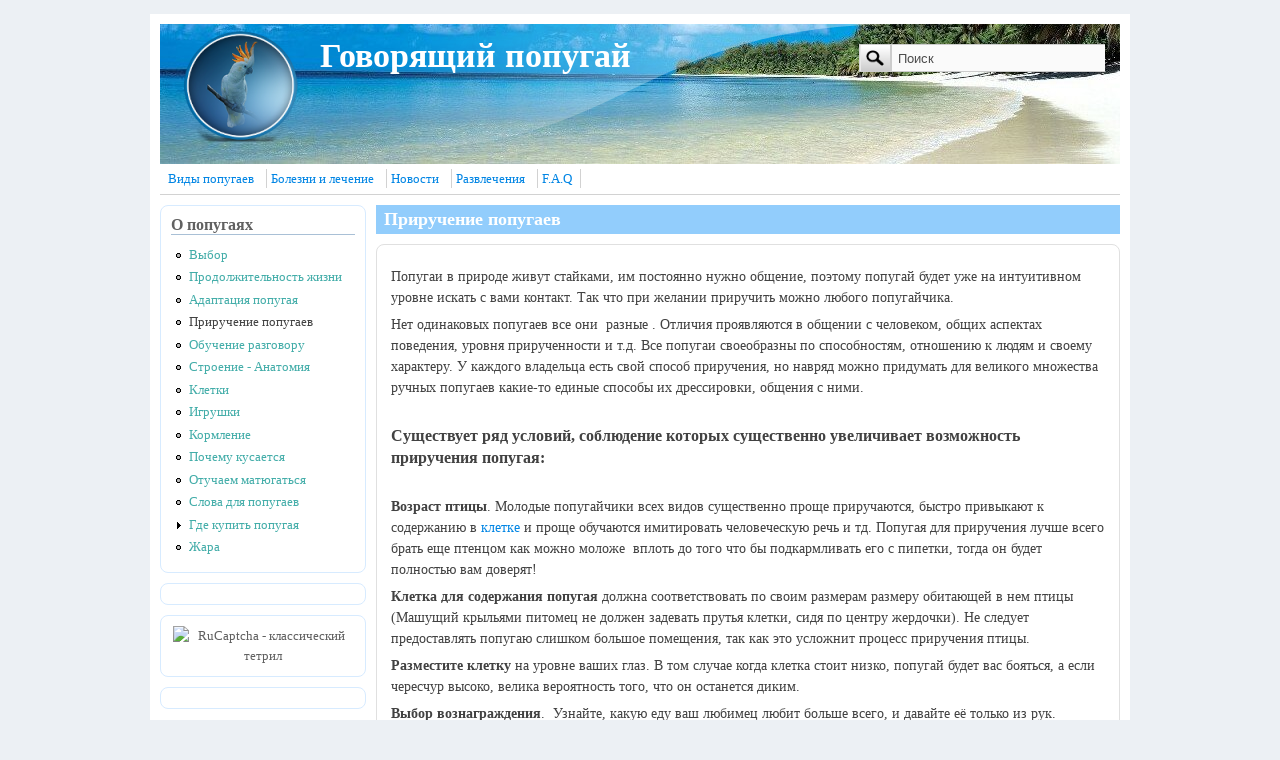

--- FILE ---
content_type: text/html; charset=utf-8
request_url: https://popugayki.ru/comment/2397
body_size: 21512
content:
<!DOCTYPE html>
<html version="XHTML+RDFa 1.0" dir="ltr" xmlns:content="http://purl.org/rss/1.0/modules/content/" xmlns:dc="http://purl.org/dc/terms/" xmlns:foaf="http://xmlns.com/foaf/0.1/" xmlns:og="http://ogp.me/ns#" xmlns:rdfs="http://www.w3.org/2000/01/rdf-schema#" xmlns:sioc="http://rdfs.org/sioc/ns#" xmlns:sioct="http://rdfs.org/sioc/types#" xmlns:skos="http://www.w3.org/2004/02/skos/core#" xmlns:xsd="http://www.w3.org/2001/XMLSchema#" lang="ru">
<head profile="http://www.w3.org/1999/xhtml/vocab">
  <meta http-equiv="Content-Type" content="text/html; charset=utf-8">
  <link rel="canonical" href="/priruchenie_popugaev">
  <link rel="shortlink" href="/node/8">
  <script src="https://www.google.com/recaptcha/api.js?hl=ru" async="async" defer="defer"></script>
  <link rel="shortcut icon" href="/sites/default/files/popugay__0.gif" type="image/gif">
  <meta name="description" content="Из данной статьи вы узнаете, какие условия требуется выполнять и чего не стоит делать при приручении попугая.">
  <meta name="keywords" content="Приручение попугаев">
  <title>Приручение попугаев | «Говорящий попугай»</title>
  <link type="text/css" rel="stylesheet" href="/sites/default/files/css/css_xE-rWrJf-fncB6ztZfd2huxqgxu4WO-qwma6Xer30m4.css" media="all">
  <link type="text/css" rel="stylesheet" href="/sites/default/files/css/css_7HL0lcMkHqNgZJcnbPPKRBP1otzAe6LQzEpnYmr2Vz8.css" media="all">
  <link type="text/css" rel="stylesheet" href="/sites/default/files/css/css_edSoDFSnEq2lL7jEnlephTThBGQkhdIc6H8bDtacEW8.css" media="all">
  <link type="text/css" rel="stylesheet" href="/sites/default/files/css/css_RQKdTmPaDeKkJ3Pt7-QJJTjwAHxGrhNqI9z5oMt_soY.css" media="all">
  <link type="text/css" rel="stylesheet" href="/sites/default/files/css/css_HKhOYu5JbzI0qj5bc7GfNwpmD0incd5VdnPC7b1Hw7I.css" media="all">
  <style type="text/css" media="all">
  <!--/*--><![CDATA[/*><!--*/
  body{font-size:87.5%;font-family:Georgia,'Palatino Linotype','Book Antiqua','URW Palladio L',Baskerville,Meiryo,'Hiragino Mincho Pro','MS PMincho',serif;}
  h1,h2,h3,h4,h5{font-family:Georgia,'Palatino Linotype','Book Antiqua','URW Palladio L',Baskerville,Meiryo,'Hiragino Mincho Pro','MS PMincho',serif;}

  /*]]>*/-->
  </style>
  <script type="text/javascript" src="/sites/default/files/js/js_vDrW3Ry_4gtSYaLsh77lWhWjIC6ml2QNkcfvfP5CVFs.js"></script>
  <script type="text/javascript" src="/sites/default/files/js/js_I23gxiikXxx_6GGz6rJ54UoPf8kO1zLBQwc8jUznXYM.js"></script>
  <script type="text/javascript" src="/sites/default/files/js/js_f_6-OzlFXjayKlsU5sJKLwjz7LFQvdIZDm-Mt6jKwyM.js"></script>
  <script type="text/javascript" src="/sites/default/files/js/js_NqaCK9VLQN-yKhxZk26D8CBN7N3ez5nQXWw2hjusUYQ.js"></script>
  <script type="text/javascript">
  <!--//--><![CDATA[//><!--
  jQuery.extend(Drupal.settings, {"basePath":"\/","pathPrefix":"","ajaxPageState":{"theme":"mayo","theme_token":"sTg5dUc4mcAuurH65Fqmpt4r5Un4mMFlTkjspBxbj4M","js":{"misc\/jquery.js":1,"misc\/jquery.once.js":1,"misc\/drupal.js":1,"misc\/jquery.cookie.js":1,"misc\/form.js":1,"sites\/all\/modules\/google_cse\/google_cse.js":1,"public:\/\/languages\/ru_H4iR9K-Y662Qe9ecgsn4QcKWGT5lO99n4F7OQC9ZnUM.js":1,"sites\/all\/modules\/lightbox2\/js\/auto_image_handling.js":1,"sites\/all\/modules\/lightbox2\/js\/lightbox.js":1,"sites\/all\/modules\/captcha\/captcha.js":1,"misc\/textarea.js":1,"modules\/filter\/filter.js":1},"css":{"modules\/system\/system.base.css":1,"modules\/system\/system.menus.css":1,"modules\/system\/system.messages.css":1,"modules\/system\/system.theme.css":1,"modules\/book\/book.css":1,"modules\/comment\/comment.css":1,"modules\/field\/theme\/field.css":1,"sites\/all\/modules\/google_cse\/google_cse.css":1,"modules\/node\/node.css":1,"modules\/search\/search.css":1,"modules\/user\/user.css":1,"sites\/all\/modules\/views\/css\/views.css":1,"sites\/all\/modules\/ckeditor\/css\/ckeditor.css":1,"sites\/all\/modules\/ctools\/css\/ctools.css":1,"sites\/all\/modules\/lightbox2\/css\/lightbox.css":1,"sites\/all\/modules\/panels\/css\/panels.css":1,"sites\/all\/modules\/usercss\/user.css":1,"modules\/filter\/filter.css":1,"sites\/all\/themes\/mayo\/css\/layout.css":1,"sites\/all\/themes\/mayo\/css\/style.css":1,"sites\/all\/themes\/mayo\/css\/colors.css":1,"sites\/all\/themes\/mayo\/css\/ie8.css":1,"sites\/all\/themes\/mayo\/css\/ie.css":1,"sites\/all\/themes\/mayo\/css\/ie6.css":1,"sites\/all\/themes\/mayo\/css\/round-sidebar.css":1,"sites\/all\/themes\/mayo\/css\/round-node.css":1,"0":1,"1":1}},"googleCSE":{"cx":"partner-pub-7444813712598824:8227328146","language":"","resultsWidth":750,"domain":"www.google.com","showWaterMark":true},"lightbox2":{"rtl":"0","file_path":"\/(\\w\\w\/)public:\/","default_image":"\/sites\/all\/modules\/lightbox2\/images\/brokenimage.jpg","border_size":10,"font_color":"000","box_color":"fff","top_position":"","overlay_opacity":"0.8","overlay_color":"000","disable_close_click":true,"resize_sequence":0,"resize_speed":400,"fade_in_speed":400,"slide_down_speed":600,"use_alt_layout":false,"disable_resize":false,"disable_zoom":false,"force_show_nav":false,"show_caption":true,"loop_items":false,"node_link_text":"View Image Details","node_link_target":false,"image_count":"Image !current of !total","video_count":"Video !current of !total","page_count":"Page !current of !total","lite_press_x_close":"press \u003Ca href=\u0022#\u0022 onclick=\u0022hideLightbox(); return FALSE;\u0022\u003E\u003Ckbd\u003Ex\u003C\/kbd\u003E\u003C\/a\u003E to close","download_link_text":"","enable_login":false,"enable_contact":false,"keys_close":"c x 27","keys_previous":"p 37","keys_next":"n 39","keys_zoom":"z","keys_play_pause":"32","display_image_size":"original","image_node_sizes":"()","trigger_lightbox_classes":"","trigger_lightbox_group_classes":"","trigger_slideshow_classes":"","trigger_lightframe_classes":"","trigger_lightframe_group_classes":"","custom_class_handler":"lightbox","custom_trigger_classes":"img.img","disable_for_gallery_lists":1,"disable_for_acidfree_gallery_lists":true,"enable_acidfree_videos":true,"slideshow_interval":5000,"slideshow_automatic_start":true,"slideshow_automatic_exit":true,"show_play_pause":true,"pause_on_next_click":false,"pause_on_previous_click":true,"loop_slides":false,"iframe_width":600,"iframe_height":400,"iframe_border":1,"enable_video":false,"useragent":"ia_archiver"},"urlIsAjaxTrusted":{"\/comment\/2397":true,"\/comment\/reply\/8":true},"ckeditor":{"input_formats":{"filtered_html":{"customConfig":"\/sites\/all\/modules\/ckeditor\/ckeditor.config.js?","defaultLanguage":"en","toolbar":"\n[\n    [\u0027Source\u0027],\n    [\u0027Cut\u0027,\u0027Copy\u0027,\u0027Paste\u0027,\u0027PasteText\u0027,\u0027PasteFromWord\u0027,\u0027-\u0027,\u0027SpellChecker\u0027, \u0027Scayt\u0027],\n    [\u0027Undo\u0027,\u0027Redo\u0027,\u0027Find\u0027,\u0027Replace\u0027,\u0027-\u0027,\u0027SelectAll\u0027,\u0027RemoveFormat\u0027],\n    [\u0027Image\u0027,\u0027Media\u0027,\u0027Flash\u0027,\u0027Table\u0027,\u0027HorizontalRule\u0027,\u0027Smiley\u0027,\u0027SpecialChar\u0027],\n    [\u0027Maximize\u0027, \u0027ShowBlocks\u0027],\n    \u0027\/\u0027,\n    [\u0027Format\u0027],\n    [\u0027Bold\u0027,\u0027Italic\u0027,\u0027Underline\u0027,\u0027Strike\u0027,\u0027-\u0027,\u0027Subscript\u0027,\u0027Superscript\u0027],\n    [\u0027NumberedList\u0027,\u0027BulletedList\u0027,\u0027-\u0027,\u0027Outdent\u0027,\u0027Indent\u0027,\u0027Blockquote\u0027],\n    [\u0027JustifyLeft\u0027,\u0027JustifyCenter\u0027,\u0027JustifyRight\u0027,\u0027JustifyBlock\u0027,\u0027-\u0027,\u0027BidiLtr\u0027,\u0027BidiRtl\u0027],\n    [\u0027Link\u0027,\u0027Unlink\u0027,\u0027Anchor\u0027, \u0027Linkit\u0027]\n]\n    ","enterMode":1,"shiftEnterMode":2,"toolbarStartupExpanded":true,"width":"100%","skin":"moono","format_tags":"p;div;pre;address;h1;h2;h3;h4;h5;h6","show_toggle":"t","default":"t","ss":"2","loadPlugins":[],"entities":false,"entities_greek":false,"entities_latin":false,"scayt_autoStartup":false,"stylesCombo_stylesSet":"drupal:\/sites\/all\/modules\/ckeditor\/ckeditor.styles.js","contentsCss":["\/sites\/all\/modules\/ckeditor\/css\/ckeditor.css"]},"full_html":{"customConfig":"\/sites\/all\/modules\/ckeditor\/ckeditor.config.js?","defaultLanguage":"en","toolbar":"[\r\n    [\u0027Source\u0027],\r\n    [\u0027Cut\u0027,\u0027Copy\u0027,\u0027Paste\u0027,\u0027PasteText\u0027,\u0027PasteFromWord\u0027,\u0027-\u0027,\u0027SpellChecker\u0027, \u0027Scayt\u0027],\r\n    [\u0027Undo\u0027,\u0027Redo\u0027,\u0027Find\u0027,\u0027Replace\u0027,\u0027-\u0027,\u0027SelectAll\u0027,\u0027RemoveFormat\u0027],\r\n    [\u0027Image\u0027,\u0027Media\u0027,\u0027Flash\u0027,\u0027Table\u0027,\u0027HorizontalRule\u0027,\u0027Smiley\u0027,\u0027SpecialChar\u0027,\u0027Iframe\u0027],\r\n    \u0027\/\u0027,\r\n    [\u0027Bold\u0027,\u0027Italic\u0027,\u0027Underline\u0027,\u0027Strike\u0027,\u0027-\u0027,\u0027Subscript\u0027,\u0027Superscript\u0027],\r\n    [\u0027NumberedList\u0027,\u0027BulletedList\u0027,\u0027-\u0027,\u0027Outdent\u0027,\u0027Indent\u0027,\u0027Blockquote\u0027,\u0027CreateDiv\u0027],\r\n    [\u0027JustifyLeft\u0027,\u0027JustifyCenter\u0027,\u0027JustifyRight\u0027,\u0027JustifyBlock\u0027,\u0027-\u0027,\u0027BidiLtr\u0027,\u0027BidiRtl\u0027],\r\n    [\u0027Link\u0027,\u0027Unlink\u0027,\u0027Anchor\u0027, \u0027Linkit\u0027],\r\n    [\u0027DrupalBreak\u0027],\r\n    \u0027\/\u0027,\r\n    [\u0027Format\u0027,\u0027Font\u0027,\u0027FontSize\u0027],\r\n    [\u0027TextColor\u0027,\u0027BGColor\u0027],\r\n    [\u0027Maximize\u0027, \u0027ShowBlocks\u0027]\r\n]\r\n    ","enterMode":1,"shiftEnterMode":2,"toolbarStartupExpanded":true,"width":"100%","skin":"moono","format_tags":"p;div;pre;address;h1;h2;h3;h4;h5;h6","show_toggle":"t","default":"t","ss":"2","loadPlugins":{"drupalbreaks":{"name":"drupalbreaks","desc":"Plugin for inserting Drupal teaser and page breaks.","path":"\/sites\/all\/modules\/ckeditor\/plugins\/drupalbreaks\/","buttons":{"DrupalBreak":{"label":"DrupalBreak","icon":"images\/drupalbreak.png"}},"default":"t"}},"entities":false,"entities_greek":false,"entities_latin":false,"scayt_autoStartup":false,"filebrowserBrowseUrl":"\/imce?app=ckeditor%7Csendto%40ckeditor_imceSendTo%7C","stylesCombo_stylesSet":"drupal:\/sites\/all\/modules\/ckeditor\/ckeditor.styles.js","contentsCss":["\/sites\/all\/modules\/ckeditor\/css\/ckeditor.css"]}},"plugins":[],"textarea_default_format":{"edit-comment-body-und-0-value":"plain_text"}}});
  //--><!]]>
  </script>
  <style type="text/css">
  .menu-1243, .menu-1244, .menu-1245, .menu-1246, .menu-1247, .menu-1300
  {
  display: none !important;
  }
  </style>
</head>
<body class="html not-front not-logged-in one-sidebar sidebar-first page-node page-node- page-node-8 node-type-book">
  <div id="skip-link">
    <a href="#main-content" class="element-invisible element-focusable">Перейти к основному содержанию</a>
  </div>
  <div id="page-wrapper" style="width: 980px; margin-top: 14px; margin-bottom: 14px;">
    <div id="page" style="padding: 10px;">
      <div id="header" style="height: 140px;filter:;background: url(/sites/default/files/h6.jpg) repeat top left;border: none;">
        <div id="header-watermark" style="background-image: url(/sites/all/themes/mayo/images/pat-1.png);">
          <div class="section clearfix">
            <div id="logo" style="padding-left: 20px; padding-top: 5px;">
              <a href="/" title="Главная" rel="home"><img src="/sites/default/files/jakol11_0.png" alt="Главная"></a>
            </div>
            <div id="name-and-slogan" style="padding-left: 20px; padding-top: 15px;">
              <div id="site-name">
                <strong><a href="/" title="Главная" rel="home"><span>Говорящий попугай</span></a></strong>
              </div>
            </div>
            <div id="header-searchbox" style="padding-right: 15px; padding-top: 20px;">
              <form action="/comment/2397" method="post" id="search-block-form" accept-charset="UTF-8" name="search-block-form">
                <div>
                  <div class="container-inline">
                    <h2 class="element-invisible">Форма поиска</h2>
                    <div class="form-item form-type-textfield form-item-search-block-form">
                      <label class="element-invisible" for="edit-search-block-form--2">Поиск</label> <input onblur="if (this.value == &#039;&#039;) { this.value = &#039;Поиск&#039;; }" onfocus="if (this.value == &#039;Поиск&#039;) { this.value = &#039;&#039;; }" type="text" id="edit-search-block-form--2" name="search_block_form" value="Поиск" size="24" maxlength="128" class="form-text">
                    </div>
                    <div class="form-actions form-wrapper" id="edit-actions--2">
                      <input type="image" src="/sites/all/themes/mayo/images/search-submit.png" class="form-submit">
                    </div><input type="hidden" name="form_build_id" value="form-gIfSVzq_YKVIW-ia7mvDCF_fsWfyHaihA5tUUZ5iwTA"> <input type="hidden" name="form_id" value="search_block_form">
                  </div>
                </div>
              </form>
            </div>
            <div class="clearfix cfie"></div>
          </div>
        </div>
      </div>
      <div id="navigation">
        <div class="section">
          <ul id="main-menu" class="links inline clearfix">
            <li class="menu-453 first">
              <a href="/vydy_popuhaev" title="">Виды попугаев</a>
            </li>
            <li class="menu-476">
              <a href="/bolezni_i_lechenie">Болезни и лечение</a>
            </li>
            <li class="menu-511">
              <a href="/news" title="">Новости</a>
            </li>
            <li class="menu-503">
              <a href="/razvlechenie" title="">Развлечения</a>
            </li>
            <li class="menu-454">
              <a href="/FAQ.html" title="">F.A.Q</a>
            </li>
            <li class="menu-1243">
              <a href="/ua" title="">Головна</a>
            </li>
            <li class="menu-1244">
              <a href="/ua/vydy_popuhaev" title="">Види папуг</a>
            </li>
            <li class="menu-1245">
              <a href="/ua/bolezni_i_lechenie" title="">Хвороби і лікування</a>
            </li>
            <li class="menu-1246">
              <a href="/ua/news" title="">Новини</a>
            </li>
            <li class="menu-1247">
              <a href="/ua/razvlechenie" title="">Розваги</a>
            </li>
            <li class="menu-1300 last">
              <a href="/ua/FAQ.html">F.A.Q.</a>
            </li>
          </ul>
        </div>
      </div>
      <div class="clearfix cfie"></div>
      <div class="spacer clearfix cfie"></div>
      <div id="main-wrapper">
        <div id="main" class="clearfix" style="">
          <div class="clearfix cfie"></div>
          <div id="sidebar-first" class="column sidebar" style="width: 22%;">
            <div class="section" style="margin-left: 0px; margin-right: 5px;">
              <div class="region region-sidebar-first">
                <div id="block-system-navigation" class="block block-system block-menu clearfix">
                  <h2>О попугаях</h2>
                  <div class="content">
                    <ul class="menu">
                      <li class="first leaf">
                        <a href="/stati/vybor_popugaya">Выбор</a>
                      </li>
                      <li class="leaf">
                        <a href="/skolko-popugay-zhivet.html">Продолжительность жизни</a>
                      </li>
                      <li class="leaf">
                        <a href="/stati/adaptatsiya-popugaya">Адаптация попугая</a>
                      </li>
                      <li class="leaf active-trail">
                        <a href="/priruchenie_popugaev" class="active-trail active">Приручение попугаев</a>
                      </li>
                      <li class="leaf">
                        <a href="/stati/govoryashchii-popugai">Обучение разговору</a>
                      </li>
                      <li class="leaf">
                        <a href="/stati/anatomiya_popugaya">Строение - Анатомия</a>
                      </li>
                      <li class="leaf">
                        <a href="/stati/kletki_dlya_popugaev" title="">Клетки</a>
                      </li>
                      <li class="leaf">
                        <a href="/stati/igrushki_dlya_popugayev">Игрушки</a>
                      </li>
                      <li class="leaf">
                        <a href="/stati/kormleniye-popugayev.html">Кормление</a>
                      </li>
                      <li class="leaf">
                        <a href="/popugay-kusayetsya.html">Почему кусается</a>
                      </li>
                      <li class="leaf">
                        <a href="/oprm">Отучаем матюгаться</a>
                      </li>
                      <li class="leaf">
                        <a href="/slova-dlya-popuhaev.html">Слова для попугаев</a>
                      </li>
                      <li class="collapsed">
                        <a href="/gde-kupit-popugaya">Где купить попугая</a>
                      </li>
                      <li class="last leaf">
                        <a href="/zhara-popugay" title="">Жара</a>
                      </li>
                    </ul>
                  </div>
                </div>
                <div id="block-block-7" class="block block-block clearfix">
                  <div class="content">
                    <div align="center">
                      <!--9811fd45--><!--9811fd45--><script async="async" src="https://w.uptolike.com/widgets/v1/zp.js?pid=tl9c13413f73e321546cac190322d0f77572e95c52" type="text/javascript"></script>  <script type="text/javascript">
<!--
var _acic={dataProvider:10};(function(){var e=document.createElement("script");e.type="text/javascript";e.async=true;e.src="https://www.acint.net/aci.js";var t=document.getElementsByTagName("script")[0];t.parentNode.insertBefore(e,t)})()
//-->
</script>  
  
  
    <script async="async" src="https://w.uptolike.com/widgets/v1/zp.js?pid=lf9c13413f73e321546cac190322d0f77572e95c52" type="text/javascript"></script>  
                    </div>
                  </div>
                </div>
                <div id="block-block-14" class="block block-block clearfix">
                  <div class="content">
                    <div align="center"><img alt="RuCaptcha - классический тетрил" src="https://status-y.ru/wp-content/uploads/tetrkl.png"></div>
                  </div>
                </div>
                <div id="block-block-9" class="block block-block clearfix">
                  <div class="content"></div>
                </div>
              </div>
            </div>
          </div>
          <div id="content" class="column" style="width: 78%;">
            <div class="section" style="margin-left: 5px; margin-right: 0px;">
              <a id="main-content"></a>
              <h1 class="title" id="page-title">Приручение попугаев</h1>
              <div class="tabs"></div>
              <div class="region region-content">
                <div id="block-system-main" class="block block-system clearfix">
                  <div class="content">
                    <div id="node-8" class="node node-book clearfix" about="/priruchenie_popugaev" typeof="sioc:Item foaf:Document">
                      <span property="dc:title" content="Приручение попугаев" class="rdf-meta element-hidden"></span><span property="sioc:num_replies" content="80" datatype="xsd:integer" class="rdf-meta element-hidden"></span>
                      <div class="content">
                        <div class="field field-name-body field-type-text-with-summary field-label-hidden">
                          <div class="field-items">
                            <div class="field-item even" property="content:encoded">
                               
                              
                              <p>Попугаи в природе живут стайками, им постоянно нужно общение, поэтому попугай будет уже на интуитивном уровне искать с вами контакт. Так что при желании приручить можно любого попугайчика.</p>
                              <p>Нет одинаковых попугаев все они &nbsp;разные . Отличия проявляются в общении с человеком, общих аспектах поведения, уровня прирученности и т.д. Все попугаи своеобразны по способностям, отношению к людям и своему характеру. У каждого владельца есть свой способ приручения, но навряд можно придумать для великого множества ручных попугаев какие-то единые способы их дрессировки, общения с ними.<br>
                              &nbsp;</p>
                              <p><span style="font-size:16px;"><strong>Существует ряд условий, соблюдение которых существенно увеличивает возможность приручения попугая:</strong></span><br>
                              &nbsp;</p>
                              <p><a id="vozrost" name="vozrost"></a><strong>Возраст птицы</strong>. Молодые попугайчики всех видов существенно проще приручаются, быстро привыкают к содержанию в <a href="/stati/kletki_dlya_popugaev">клетке</a> и проще обучаются имитировать человеческую речь и тд. Попугая для приручения лучше всего брать еще птенцом как можно моложе &nbsp;вплоть до того что бы подкармливать его с пипетки, тогда он будет полностью вам доверят!</p>
                              <p><strong>Клетка для содержания попугая</strong> должна соответствовать по своим размерам размеру обитающей в нем птицы (Машущий крыльями питомец не должен задевать прутья клетки, сидя по центру жердочки). Не следует предоставлять попугаю слишком большое помещения, так как это усложнит процесс приручения птицы.</p>
                              <p><b>Разместите клетку</b> на уровне ваших глаз. В том случае когда клетка стоит низко, попугай будет вас бояться, а если чересчур высоко, велика вероятность того, что он останется диким.</p>
                              <p><strong>Выбор вознаграждения</strong>. &nbsp;Узнайте, какую еду ваш любимец любит больше всего, и давайте её только из рук. Награждайте за хорошее поведение и выполнения нужного вам действия, давайте попугаю &nbsp;то, что ему очень сильно понравится.&nbsp;<br>
                              &nbsp;</p>
                              <h3>Ошибки при приручении или чего не стоит делать:<br>
                              &nbsp;</h3>
                              <ol>
                                <li>В первые дни проживания попугая у вас, не тревожьте его, дайте птице немного покоя. Он адаптируется к новой обстановке.</li>
                                <li>Не пытайтесь птицу насильно гладить, чесать, хватать &ndash; что в принципе не допустимо. Погладить или почесать можно пробовать лишь когда попугай на 100% адаптировался и приручился.</li>
                                <li>Выпуская на прогулку, не гоняйтесь за птицей по комнате, пытаясь накормить, потрогать и не ловите попугая чтобы вернуть в клетку. Птица должна самостоятельно заходить в клетку.</li>
                                <li>Не пытайтесь ускорять происходящие события, не &nbsp;подсовуйте &nbsp;руку с кормом под нос попугая, не подталкуйте ею.</li>
                                <li>Не надо сажать его&nbsp;в маленькую клетку для приручения. Попугай будет испытывать стресс и у него будет плохое настроение.</li>
                                <li>Не оставляйте попугая без еды в надежде, что голодный он будет брать еду из рук. При таком приручении птица может начать ассоциировать вас с голодом, соответственно, начнет бояться человека.</li>
                              </ol>
                              <p><strong>Вывод:</strong> никаких насильственных действий не должно применяться к попугаю, всё только по его &nbsp;желанию, любые успехи, даже незначительные, должны поощряться, общение с вами у птицы должно ассоциироваться только с положительными эмоциями, если вы хотите чтобы птица считала вас другом, вы должны стать другом для неё.</p>
                              <p>&nbsp;</p>
                              <p>Статья по схожей теме:&nbsp;<a href="/stati/govoryashchii-popugai">Обучение разговору</a></p>
                              <p><span style="background-color: rgb(175, 238, 238);">Вопросы на которые отвечает данная статья:</span></p>
                              <div style="border: solid 1px #ccc; margin:2px; padding:2px">
                                Как приручить попугая к рукам?<br>
                                Какой должна быть клетка?<br>
                                Где разместить клетку?<br>
                                Можно ли морить попугая голодом?<br>
                                Сложно ли приручить попугая?<br>
                                <a href="#vozrost"><font class="Apple-style-span" color="#000000">С какого возраста можно приручить попугая?</font></a>
                              </div>
                              <p>Поделись с друзьями в социальных сетях:</p>
                              <table style="border:0; width:100%">
                                <tbody>
                                  <tr>
                                    <td>
                                      <script type="text/javascript" src="//yandex.st/share/share.js" charset="utf-8"></script>
                                      <div class="yashare-auto-init" data-yasharel10n="ru" data-yasharequickservices="" data-yasharetype="button">
                                        &nbsp;
                                      </div>
                                    </td>
                                    <td style="padding-left: 25px">
                                      <script type="text/javascript">
                                      (function() {
                                      var po = document.createElement('script'); po.type = 'text/javascript'; po.async = true;
                                      po.src = 'https://apis.google.com/js/plusone.js';
                                      var s = document.getElementsByTagName('script')[0]; s.parentNode.insertBefore(po, s);
                                      })();
                                      </script>
                                    </td>
                                    <td>
                                      Твитнуть 
                                      <script>

                                      !function(d,s,id){var js,fjs=d.getElementsByTagName(s)[0];if(!d.getElementById(id)){js=d.createElement(s);js.id=id;js.src="//platform.twitter.com/widgets.js";fjs.parentNode.insertBefore(js,fjs);}}(document,"script","twitter-wjs");
                                      </script>
                                    </td>
                                    <td>
                                      <script type="text/javascript" src="http://userapi.com/js/api/openapi.js"></script> 
                                      <script type="text/javascript">


                                      VK.init({apiId: 3084034, onlyWidgets: true});
                                      </script>
                                      <div id="vk_like">
                                        &nbsp;
                                      </div>
                                      <script type="text/javascript">
                                      VK.Widgets.Like("vk_like", {type: "button", height: 20});
                                      </script>
                                    </td>
                                  </tr>
                                </tbody>
                              </table>
                              <p>&nbsp;</p>
                            </div>
                          </div>
                        </div>
                        <div class="field field-name-field-tags field-type-taxonomy-term-reference field-label-above">
                          <div class="field-label">
                            Теги:&nbsp;
                          </div>
                          <div class="field-items">
                            <div class="field-item even">
                              <a href="/taxonomy/term/1" typeof="skos:Concept" property="rdfs:label skos:prefLabel" datatype="">попугай</a>
                            </div>
                            <div class="field-item odd">
                              <a href="/taxonomy/term/11" typeof="skos:Concept" property="rdfs:label skos:prefLabel" datatype="">птицы</a>
                            </div>
                            <div class="field-item even">
                              <a href="/taxonomy/term/12" typeof="skos:Concept" property="rdfs:label skos:prefLabel" datatype="">клетка</a>
                            </div>
                            <div class="field-item odd">
                              <a href="/taxonomy/term/13" typeof="skos:Concept" property="rdfs:label skos:prefLabel" datatype="">приручение</a>
                            </div>
                          </div>
                        </div>
                      </div>
                    </div>
                  </div>
                </div>
                <div id="block-block-10" class="block block-block clearfix">
                  <div class="content">
                    <div>
                       
                      <script>


                      (adsbygoogle = window.adsbygoogle || []).push({});
                      </script>
                    </div>
                  </div>
                </div>
                <div id="block-comment-block-node-comments" class="block block-comment-block clearfix">
                  <div class="content">
                    <ul class="links inline">
                      <li class="comment-add first last active">
                        <a href="/priruchenie_popugaev#comment-form" title="Поделитесь своими мыслями и мнением относительно этой темы." class="active">Комментировать</a>
                      </li>
                    </ul>
                    <div id="comments" class="comment-wrapper">
                      <h2 class="title">Комментарии</h2><a id="comment-138"></a>
                      <div class="comment comment-by-anonymous clearfix" about="/comment/138#comment-138" typeof="sioc:Post sioct:Comment">
                        <h3 property="dc:title" datatype=""><a href="/comment/138#comment-138" class="permalink" rel="bookmark">а мы своего птенца Чикуню</a></h3>
                        <div class="submitted">
                          <a href="/comment/138#comment-138" class="permalink" rel="bookmark"></a> <span rel="sioc:has_creator">Zoj ( not verified)</span> on <span property="dc:date dc:created" content="2012-07-08T12:28:06+04:00" datatype="xsd:dateTime">вс, 08/07/2012 - 12:28</span>.
                        </div>
                        <div class="content">
                          <span rel="sioc:reply_of" resource="/priruchenie_popugaev" class="rdf-meta element-hidden"></span>
                          <div class="field field-name-comment-body field-type-text-long field-label-hidden">
                            <div class="field-items">
                              <div class="field-item even" property="content:encoded">
                                <p>а мы своего птенца Чикуню легко обучили, в общем то они сами любопытные - прилетает, садится на плечо и заглядывает в лицо. или в ухе ковыряется:)<br>
                                В это время нужно громким и высоким голосом (про высокий голос - где-то в инструкции про обучение узнали) говорить слова и предложения.<br>
                                Вот только погладить не дается - но сами виноваты, очень хотелось его схватить сразу. Он такой мягкий-пушистый. Вот и испугали, наверное.<br>
                                А говорит кучу всего. От &quot;я хочу пиво&quot; до &quot;мой адрес _называет улицу и номер дома_&quot;. И ни одного ругательства!</p>
                              </div>
                            </div>
                          </div>
                        </div>
                        <ul class="links inline">
                          <li class="comment-reply first last">
                            <a href="/comment/reply/8/138">ответить</a>
                          </li>
                        </ul>
                      </div><a id="comment-144"></a>
                      <div class="comment comment-by-anonymous clearfix" about="/comment/144#comment-144" typeof="sioc:Post sioct:Comment">
                        <h3 property="dc:title" datatype=""><a href="/comment/144#comment-144" class="permalink" rel="bookmark">Спасибо огромное! Как раз на</a></h3>
                        <div class="submitted">
                          <a href="/comment/144#comment-144" class="permalink" rel="bookmark"></a> <span rel="sioc:has_creator">Александр ( not verified)</span> on <span property="dc:date dc:created" content="2012-07-14T17:32:27+04:00" datatype="xsd:dateTime">сб, 14/07/2012 - 17:32</span>.
                        </div>
                        <div class="content">
                          <span rel="sioc:reply_of" resource="/priruchenie_popugaev" class="rdf-meta element-hidden"></span>
                          <div class="field field-name-comment-body field-type-text-long field-label-hidden">
                            <div class="field-items">
                              <div class="field-item even" property="content:encoded">
                                <p>Спасибо огромное! Как раз на днях купил кореллу!</p>
                              </div>
                            </div>
                          </div>
                        </div>
                        <ul class="links inline">
                          <li class="comment-reply first last">
                            <a href="/comment/reply/8/144">ответить</a>
                          </li>
                        </ul>
                      </div><a id="comment-148"></a>
                      <div class="comment comment-by-anonymous clearfix" about="/comment/148#comment-148" typeof="sioc:Post sioct:Comment">
                        <h3 property="dc:title" datatype=""><a href="/comment/148#comment-148" class="permalink" rel="bookmark">мой попугай чет никак не</a></h3>
                        <div class="submitted">
                          <a href="/comment/148#comment-148" class="permalink" rel="bookmark"></a> <span rel="sioc:has_creator"><span class="username" typeof="sioc:UserAccount" property="foaf:name" datatype="" lang="">Ledi ( not verified)</span></span> on <span property="dc:date dc:created" content="2012-07-17T02:41:00+04:00" datatype="xsd:dateTime">вт, 17/07/2012 - 02:41</span>.
                        </div>
                        <div class="content">
                          <span rel="sioc:reply_of" resource="/priruchenie_popugaev" class="rdf-meta element-hidden"></span>
                          <div class="field field-name-comment-body field-type-text-long field-label-hidden">
                            <div class="field-items">
                              <div class="field-item even" property="content:encoded">
                                <p>мой попугай чет никак не приручается:(</p>
                              </div>
                            </div>
                          </div>
                        </div>
                        <ul class="links inline">
                          <li class="comment-reply first last">
                            <a href="/comment/reply/8/148">ответить</a>
                          </li>
                        </ul>
                      </div><a id="comment-521"></a>
                      <div class="comment comment-by-anonymous clearfix" about="/comment/521#comment-521" typeof="sioc:Post sioct:Comment">
                        <h3 property="dc:title" datatype=""><a href="/comment/521#comment-521" class="permalink" rel="bookmark">Попугайчики, птици вольные.</a></h3>
                        <div class="submitted">
                          <a href="/comment/521#comment-521" class="permalink" rel="bookmark"></a> <span rel="sioc:has_creator"><span class="username" typeof="sioc:UserAccount" property="foaf:name" datatype="" lang="">andrey ( not verified)</span></span> on <span property="dc:date dc:created" content="2012-08-20T15:17:12+04:00" datatype="xsd:dateTime">пн, 20/08/2012 - 15:17</span>.
                        </div>
                        <div class="content">
                          <span rel="sioc:reply_of" resource="/priruchenie_popugaev" class="rdf-meta element-hidden"></span>
                          <div class="field field-name-comment-body field-type-text-long field-label-hidden">
                            <div class="field-items">
                              <div class="field-item even" property="content:encoded">
                                <p>Попугайчики, птици вольные.</p>
                              </div>
                            </div>
                          </div>
                        </div>
                        <ul class="links inline">
                          <li class="comment-reply first last">
                            <a href="/comment/reply/8/521">ответить</a>
                          </li>
                        </ul>
                      </div><a id="comment-601"></a>
                      <div class="comment comment-by-anonymous clearfix" about="/comment/601#comment-601" typeof="sioc:Post sioct:Comment">
                        <h3 property="dc:title" datatype=""><a href="/comment/601#comment-601" class="permalink" rel="bookmark">А мой никак не хочет в клетке</a></h3>
                        <div class="submitted">
                          <a href="/comment/601#comment-601" class="permalink" rel="bookmark"></a> <span rel="sioc:has_creator">Цветочек ( not verified)</span> on <span property="dc:date dc:created" content="2012-08-27T02:27:06+04:00" datatype="xsd:dateTime">пн, 27/08/2012 - 02:27</span>.
                        </div>
                        <div class="content">
                          <span rel="sioc:reply_of" resource="/priruchenie_popugaev" class="rdf-meta element-hidden"></span>
                          <div class="field field-name-comment-body field-type-text-long field-label-hidden">
                            <div class="field-items">
                              <div class="field-item even" property="content:encoded">
                                <p>А мой никак не хочет в клетке сидеть, всё по комнате летает :)</p>
                              </div>
                            </div>
                          </div>
                        </div>
                        <ul class="links inline">
                          <li class="comment-reply first last">
                            <a href="/comment/reply/8/601">ответить</a>
                          </li>
                        </ul>
                      </div><a id="comment-637"></a>
                      <div class="comment comment-by-anonymous clearfix" about="/comment/637#comment-637" typeof="sioc:Post sioct:Comment">
                        <h3 property="dc:title" datatype=""><a href="/comment/637#comment-637" class="permalink" rel="bookmark">Когда давно был попугай,был</a></h3>
                        <div class="submitted">
                          <a href="/comment/637#comment-637" class="permalink" rel="bookmark"></a> <span rel="sioc:has_creator">chudikos ( not verified)</span> on <span property="dc:date dc:created" content="2012-08-30T06:51:44+04:00" datatype="xsd:dateTime">чт, 30/08/2012 - 06:51</span>.
                        </div>
                        <div class="content">
                          <span rel="sioc:reply_of" resource="/priruchenie_popugaev" class="rdf-meta element-hidden"></span>
                          <div class="field field-name-comment-body field-type-text-long field-label-hidden">
                            <div class="field-items">
                              <div class="field-item even" property="content:encoded">
                                <p>Когда давно был попугай,был младший брат, который его мучал,в итоге попугай превратился в зверюгу,который очень сильно охранял свою клетку</p>
                              </div>
                            </div>
                          </div>
                        </div>
                        <ul class="links inline">
                          <li class="comment-reply first last">
                            <a href="/comment/reply/8/637">ответить</a>
                          </li>
                        </ul>
                      </div><a id="comment-708"></a>
                      <div class="comment comment-by-anonymous clearfix" about="/comment/708#comment-708" typeof="sioc:Post sioct:Comment">
                        <h3 property="dc:title" datatype=""><a href="/comment/708#comment-708" class="permalink" rel="bookmark">А мы один раз забыли клетку</a></h3>
                        <div class="submitted">
                          <a href="/comment/708#comment-708" class="permalink" rel="bookmark"></a> <span rel="sioc:has_creator">Aleksandra ( not verified)</span> on <span property="dc:date dc:created" content="2012-09-05T15:54:45+04:00" datatype="xsd:dateTime">ср, 05/09/2012 - 15:54</span>.
                        </div>
                        <div class="content">
                          <span rel="sioc:reply_of" resource="/priruchenie_popugaev" class="rdf-meta element-hidden"></span>
                          <div class="field field-name-comment-body field-type-text-long field-label-hidden">
                            <div class="field-items">
                              <div class="field-item even" property="content:encoded">
                                <p>А мы один раз забыли клетку закрыть вечером, он вылетел и сел в темноте на стол, а наша кися Муся решила им поужинать, что было очень печально.</p>
                                <p>Теперь только Муся дома гуляет, не хотим больше расстраиваться. держа кошку и попугая одновременно в квартире.</p>
                              </div>
                            </div>
                          </div>
                        </div>
                        <ul class="links inline">
                          <li class="comment-reply first last">
                            <a href="/comment/reply/8/708">ответить</a>
                          </li>
                        </ul>
                      </div><a id="comment-876"></a>
                      <div class="comment comment-by-anonymous clearfix" about="/comment/876#comment-876" typeof="sioc:Post sioct:Comment">
                        <h3 property="dc:title" datatype=""><a href="/comment/876#comment-876" class="permalink" rel="bookmark">был попугай у меня в детстве</a></h3>
                        <div class="submitted">
                          <a href="/comment/876#comment-876" class="permalink" rel="bookmark"></a> <span rel="sioc:has_creator">Владимир ( not verified)</span> on <span property="dc:date dc:created" content="2012-10-07T23:30:44+04:00" datatype="xsd:dateTime">вс, 07/10/2012 - 23:30</span>.
                        </div>
                        <div class="content">
                          <span rel="sioc:reply_of" resource="/priruchenie_popugaev" class="rdf-meta element-hidden"></span>
                          <div class="field field-name-comment-body field-type-text-long field-label-hidden">
                            <div class="field-items">
                              <div class="field-item even" property="content:encoded">
                                <p>был попугай у меня в детстве но сколько бы я ни старался приручить его я так и не смог, он постоянно был подозрительным и боязливым :(</p>
                              </div>
                            </div>
                          </div>
                        </div>
                        <ul class="links inline">
                          <li class="comment-reply first last">
                            <a href="/comment/reply/8/876">ответить</a>
                          </li>
                        </ul>
                      </div><a id="comment-902"></a>
                      <div class="comment comment-by-anonymous clearfix" about="/comment/902#comment-902" typeof="sioc:Post sioct:Comment">
                        <h3 property="dc:title" datatype=""><a href="/comment/902#comment-902" class="permalink" rel="bookmark">Жаль я своего не успел</a></h3>
                        <div class="submitted">
                          <a href="/comment/902#comment-902" class="permalink" rel="bookmark"></a> <span rel="sioc:has_creator">zetman ( not verified)</span> on <span property="dc:date dc:created" content="2012-10-15T22:40:56+04:00" datatype="xsd:dateTime">пн, 15/10/2012 - 22:40</span>.
                        </div>
                        <div class="content">
                          <span rel="sioc:reply_of" resource="/priruchenie_popugaev" class="rdf-meta element-hidden"></span>
                          <div class="field field-name-comment-body field-type-text-long field-label-hidden">
                            <div class="field-items">
                              <div class="field-item even" property="content:encoded">
                                <p>Жаль я своего не успел приручить, улетел зараза...</p>
                              </div>
                            </div>
                          </div>
                        </div>
                        <ul class="links inline">
                          <li class="comment-reply first last">
                            <a href="/comment/reply/8/902">ответить</a>
                          </li>
                        </ul>
                      </div>
                      <div class="indented">
                        <a id="comment-907"></a>
                        <div class="comment comment-by-node-author clearfix" about="/comment/907#comment-907" typeof="sioc:Post sioct:Comment">
                          <h3 property="dc:title" datatype=""><a href="/comment/907#comment-907" class="permalink" rel="bookmark">улетают даже прирученные:(</a></h3>
                          <div class="submitted">
                            <a href="/comment/907#comment-907" class="permalink" rel="bookmark"></a> <span rel="sioc:has_creator"><span class="username" about="/user/1" typeof="sioc:UserAccount" property="foaf:name" datatype="" lang="">kay</span></span> on <span property="dc:date dc:created" content="2012-10-16T14:20:25+04:00" datatype="xsd:dateTime">вт, 16/10/2012 - 14:20</span>.
                          </div>
                          <div class="content">
                            <span rel="sioc:reply_of" resource="/priruchenie_popugaev" class="rdf-meta element-hidden"></span><span rel="sioc:reply_of" resource="/comment/902#comment-902" class="rdf-meta element-hidden"></span>
                            <div class="field field-name-comment-body field-type-text-long field-label-hidden">
                              <div class="field-items">
                                <div class="field-item even" property="content:encoded">
                                  <p>улетают даже прирученные:(<br>
                                  очень мало случаев когда попугаи при открытом окне не улетают</p>
                                </div>
                              </div>
                            </div>
                          </div>
                          <ul class="links inline">
                            <li class="comment-reply first last">
                              <a href="/comment/reply/8/907">ответить</a>
                            </li>
                          </ul>
                        </div><a id="comment-1108"></a>
                        <div class="comment comment-by-anonymous clearfix" about="/comment/1108#comment-1108" typeof="sioc:Post sioct:Comment">
                          <h3 property="dc:title" datatype=""><a href="/comment/1108#comment-1108" class="permalink" rel="bookmark">У вас должно быть чувство</a></h3>
                          <div class="submitted">
                            <a href="/comment/1108#comment-1108" class="permalink" rel="bookmark"></a> <span rel="sioc:has_creator">Anny ( not verified)</span> on <span property="dc:date dc:created" content="2012-11-30T10:10:20+04:00" datatype="xsd:dateTime">пт, 30/11/2012 - 10:10</span>.
                          </div>
                          <div class="content">
                            <span rel="sioc:reply_of" resource="/priruchenie_popugaev" class="rdf-meta element-hidden"></span><span rel="sioc:reply_of" resource="/comment/902#comment-902" class="rdf-meta element-hidden"></span>
                            <div class="field field-name-comment-body field-type-text-long field-label-hidden">
                              <div class="field-items">
                                <div class="field-item even" property="content:encoded">
                                  <p>У вас должно быть чувство вины. Возможно попугайчик погиб((</p>
                                </div>
                              </div>
                            </div>
                          </div>
                          <ul class="links inline">
                            <li class="comment-reply first last">
                              <a href="/comment/reply/8/1108">ответить</a>
                            </li>
                          </ul>
                        </div>
                      </div><a id="comment-932"></a>
                      <div class="comment comment-by-anonymous clearfix" about="/comment/932#comment-932" typeof="sioc:Post sioct:Comment">
                        <h3 property="dc:title" datatype=""><a href="/comment/932#comment-932" class="permalink" rel="bookmark">Я тоже своего не успел</a></h3>
                        <div class="submitted">
                          <a href="/comment/932#comment-932" class="permalink" rel="bookmark"></a> <span rel="sioc:has_creator">botan1986 ( not verified)</span> on <span property="dc:date dc:created" content="2012-10-19T14:18:08+04:00" datatype="xsd:dateTime">пт, 19/10/2012 - 14:18</span>.
                        </div>
                        <div class="content">
                          <span rel="sioc:reply_of" resource="/priruchenie_popugaev" class="rdf-meta element-hidden"></span>
                          <div class="field field-name-comment-body field-type-text-long field-label-hidden">
                            <div class="field-items">
                              <div class="field-item even" property="content:encoded">
                                <p>Я тоже своего не успел приручить, улетел через неделю после покупки, моя вина, забыл форточку прикрыть.</p>
                              </div>
                            </div>
                          </div>
                        </div>
                        <ul class="links inline">
                          <li class="comment-reply first last">
                            <a href="/comment/reply/8/932">ответить</a>
                          </li>
                        </ul>
                      </div><a id="comment-955"></a>
                      <div class="comment comment-by-anonymous clearfix" about="/comment/955#comment-955" typeof="sioc:Post sioct:Comment">
                        <h3 property="dc:title" datatype=""><a href="/comment/955#comment-955" class="permalink" rel="bookmark">Это значит вы не</a></h3>
                        <div class="submitted">
                          <a href="/comment/955#comment-955" class="permalink" rel="bookmark"></a> <span rel="sioc:has_creator">Владимир_1987 ( not verified)</span> on <span property="dc:date dc:created" content="2012-10-23T18:29:55+04:00" datatype="xsd:dateTime">вт, 23/10/2012 - 18:29</span>.
                        </div>
                        <div class="content">
                          <span rel="sioc:reply_of" resource="/priruchenie_popugaev" class="rdf-meta element-hidden"></span>
                          <div class="field field-name-comment-body field-type-text-long field-label-hidden">
                            <div class="field-items">
                              <div class="field-item even" property="content:encoded">
                                <p>Это значит вы не ответственный человек, мы в ответе за тех кого приручили, у меня попугай уже год живет и никуда не улетел, а все потому что я ответственный и не бросаю все на авось.</p>
                              </div>
                            </div>
                          </div>
                        </div>
                        <ul class="links inline">
                          <li class="comment-reply first last">
                            <a href="/comment/reply/8/955">ответить</a>
                          </li>
                        </ul>
                      </div><a id="comment-1003"></a>
                      <div class="comment comment-by-anonymous clearfix" about="/comment/1003#comment-1003" typeof="sioc:Post sioct:Comment">
                        <h3 property="dc:title" datatype=""><a href="/comment/1003#comment-1003" class="permalink" rel="bookmark">Очень люблю попугаев. Сам</a></h3>
                        <div class="submitted">
                          <a href="/comment/1003#comment-1003" class="permalink" rel="bookmark"></a> <span rel="sioc:has_creator">Эмиль ( not verified)</span> on <span property="dc:date dc:created" content="2012-11-09T21:49:08+04:00" datatype="xsd:dateTime">пт, 09/11/2012 - 21:49</span>.
                        </div>
                        <div class="content">
                          <span rel="sioc:reply_of" resource="/priruchenie_popugaev" class="rdf-meta element-hidden"></span>
                          <div class="field field-name-comment-body field-type-text-long field-label-hidden">
                            <div class="field-items">
                              <div class="field-item even" property="content:encoded">
                                <p>Очень люблю попугаев. Сам лично никогда не пробовал приручать их к разговорам, но у подруги есть попугай большой, который умеет повторять!</p>
                              </div>
                            </div>
                          </div>
                        </div>
                        <ul class="links inline">
                          <li class="comment-reply first last">
                            <a href="/comment/reply/8/1003">ответить</a>
                          </li>
                        </ul>
                      </div><a id="comment-1050"></a>
                      <div class="comment comment-by-anonymous clearfix" about="/comment/1050#comment-1050" typeof="sioc:Post sioct:Comment">
                        <h3 property="dc:title" datatype=""><a href="/comment/1050#comment-1050" class="permalink" rel="bookmark">Незря людей которые любят</a></h3>
                        <div class="submitted">
                          <a href="/comment/1050#comment-1050" class="permalink" rel="bookmark"></a> <span rel="sioc:has_creator">bot android ( not verified)</span> on <span property="dc:date dc:created" content="2012-11-21T14:55:46+04:00" datatype="xsd:dateTime">ср, 21/11/2012 - 14:55</span>.
                        </div>
                        <div class="content">
                          <span rel="sioc:reply_of" resource="/priruchenie_popugaev" class="rdf-meta element-hidden"></span>
                          <div class="field field-name-comment-body field-type-text-long field-label-hidden">
                            <div class="field-items">
                              <div class="field-item even" property="content:encoded">
                                <p>Незря людей которые любят повторять за другими людьми называют попугаями.Знаю, не из личного опыти, а скорее опыта моих занакомых, что процес приручения проходит намного проще если попугаи не один живет в клетке а с парой.</p>
                              </div>
                            </div>
                          </div>
                        </div>
                        <ul class="links inline">
                          <li class="comment-reply first last">
                            <a href="/comment/reply/8/1050">ответить</a>
                          </li>
                        </ul>
                      </div>
                      <div class="indented">
                        <a id="comment-1101"></a>
                        <div class="comment comment-by-anonymous clearfix" about="/comment/1101#comment-1101" typeof="sioc:Post sioct:Comment">
                          <h3 property="dc:title" datatype=""><a href="/comment/1101#comment-1101" class="permalink" rel="bookmark">Так это ж тогда не одного, а</a></h3>
                          <div class="submitted">
                            <a href="/comment/1101#comment-1101" class="permalink" rel="bookmark"></a> <span rel="sioc:has_creator">автолюбитель ( not verified)</span> on <span property="dc:date dc:created" content="2012-11-28T00:02:11+04:00" datatype="xsd:dateTime">ср, 28/11/2012 - 00:02</span>.
                          </div>
                          <div class="content">
                            <span rel="sioc:reply_of" resource="/priruchenie_popugaev" class="rdf-meta element-hidden"></span><span rel="sioc:reply_of" resource="/comment/1050#comment-1050" class="rdf-meta element-hidden"></span>
                            <div class="field field-name-comment-body field-type-text-long field-label-hidden">
                              <div class="field-items">
                                <div class="field-item even" property="content:encoded">
                                  <p>Так это ж тогда не одного, а двух приручать нужно будет!)</p>
                                </div>
                              </div>
                            </div>
                          </div>
                          <ul class="links inline">
                            <li class="comment-reply first last">
                              <a href="/comment/reply/8/1101">ответить</a>
                            </li>
                          </ul>
                        </div>
                      </div><a id="comment-1140"></a>
                      <div class="comment comment-by-anonymous clearfix" about="/comment/1140#comment-1140" typeof="sioc:Post sioct:Comment">
                        <h3 property="dc:title" datatype=""><a href="/comment/1140#comment-1140" class="permalink" rel="bookmark">А у нас попугай сам</a></h3>
                        <div class="submitted">
                          <a href="/comment/1140#comment-1140" class="permalink" rel="bookmark"></a> <span rel="sioc:has_creator">Юрий ( not verified)</span> on <span property="dc:date dc:created" content="2012-12-07T18:21:48+04:00" datatype="xsd:dateTime">пт, 07/12/2012 - 18:21</span>.
                        </div>
                        <div class="content">
                          <span rel="sioc:reply_of" resource="/priruchenie_popugaev" class="rdf-meta element-hidden"></span>
                          <div class="field field-name-comment-body field-type-text-long field-label-hidden">
                            <div class="field-items">
                              <div class="field-item even" property="content:encoded">
                                <p>А у нас попугай сам приручился, говорить надо с ним МНОГО, ОЧЕНЬ МНОГО и он и повторять будет и здороваться и рассказывать вам всякие басни и ругаться, и на плечи садиться и на голову ну кароче потом мороки уйма но и радости тоже хватате, кстати мы своего еще футбол научили играть.</p>
                              </div>
                            </div>
                          </div>
                        </div>
                        <ul class="links inline">
                          <li class="comment-reply first last">
                            <a href="/comment/reply/8/1140">ответить</a>
                          </li>
                        </ul>
                      </div><a id="comment-1167"></a>
                      <div class="comment comment-by-anonymous clearfix" about="/comment/1167#comment-1167" typeof="sioc:Post sioct:Comment">
                        <h3 property="dc:title" datatype=""><a href="/comment/1167#comment-1167" class="permalink" rel="bookmark">Сколько не пыталась приручить</a></h3>
                        <div class="submitted">
                          <a href="/comment/1167#comment-1167" class="permalink" rel="bookmark"></a> <span rel="sioc:has_creator">Gruzoperevozki-Bars ( not verified)</span> on <span property="dc:date dc:created" content="2012-12-13T23:28:08+04:00" datatype="xsd:dateTime">чт, 13/12/2012 - 23:28</span>.
                        </div>
                        <div class="content">
                          <span rel="sioc:reply_of" resource="/priruchenie_popugaev" class="rdf-meta element-hidden"></span>
                          <div class="field field-name-comment-body field-type-text-long field-label-hidden">
                            <div class="field-items">
                              <div class="field-item even" property="content:encoded">
                                <p>Сколько не пыталась приручить попугаев, не получалось. Только один был ручным, и то, потому что не летал..</p>
                              </div>
                            </div>
                          </div>
                        </div>
                        <ul class="links inline">
                          <li class="comment-reply first last">
                            <a href="/comment/reply/8/1167">ответить</a>
                          </li>
                        </ul>
                      </div><a id="comment-1513"></a>
                      <div class="comment comment-by-anonymous clearfix" about="/comment/1513#comment-1513" typeof="sioc:Post sioct:Comment">
                        <h3 property="dc:title" datatype=""><a href="/comment/1513#comment-1513" class="permalink" rel="bookmark">Спасибо за интересную</a></h3>
                        <div class="submitted">
                          <a href="/comment/1513#comment-1513" class="permalink" rel="bookmark"></a> <span rel="sioc:has_creator">Максим ( not verified)</span> on <span property="dc:date dc:created" content="2013-02-01T02:51:06+04:00" datatype="xsd:dateTime">пт, 01/02/2013 - 02:51</span>.
                        </div>
                        <div class="content">
                          <span rel="sioc:reply_of" resource="/priruchenie_popugaev" class="rdf-meta element-hidden"></span>
                          <div class="field field-name-comment-body field-type-text-long field-label-hidden">
                            <div class="field-items">
                              <div class="field-item even" property="content:encoded">
                                <p>Спасибо за интересную информационную статью.Как жаль что я эту информацию раньше не прочел,особенно раздел ошибки при приручении)Наш бедный попугайчик замучался(</p>
                              </div>
                            </div>
                          </div>
                        </div>
                        <ul class="links inline">
                          <li class="comment-reply first last">
                            <a href="/comment/reply/8/1513">ответить</a>
                          </li>
                        </ul>
                      </div>
                      <div class="indented">
                        <a id="comment-1523"></a>
                        <div class="comment comment-by-node-author clearfix" about="/comment/1523#comment-1523" typeof="sioc:Post sioct:Comment">
                          <h3 property="dc:title" datatype=""><a href="/comment/1523#comment-1523" class="permalink" rel="bookmark">Постарайтесь в дальнейшем его</a></h3>
                          <div class="submitted">
                            <a href="/comment/1523#comment-1523" class="permalink" rel="bookmark"></a> <span rel="sioc:has_creator"><span class="username" about="/user/1" typeof="sioc:UserAccount" property="foaf:name" datatype="" lang="">kay</span></span> on <span property="dc:date dc:created" content="2013-02-02T14:44:01+04:00" datatype="xsd:dateTime">сб, 02/02/2013 - 14:44</span>.
                          </div>
                          <div class="content">
                            <span rel="sioc:reply_of" resource="/priruchenie_popugaev" class="rdf-meta element-hidden"></span><span rel="sioc:reply_of" resource="/comment/1513#comment-1513" class="rdf-meta element-hidden"></span>
                            <div class="field field-name-comment-body field-type-text-long field-label-hidden">
                              <div class="field-items">
                                <div class="field-item even" property="content:encoded">
                                  <p>Постарайтесь в дальнейшем его не мучить и всё будет хорошо</p>
                                </div>
                              </div>
                            </div>
                          </div>
                          <ul class="links inline">
                            <li class="comment-reply first last">
                              <a href="/comment/reply/8/1523">ответить</a>
                            </li>
                          </ul>
                        </div>
                      </div><a id="comment-1547"></a>
                      <div class="comment comment-by-anonymous clearfix" about="/comment/1547#comment-1547" typeof="sioc:Post sioct:Comment">
                        <h3 property="dc:title" datatype=""><a href="/comment/1547#comment-1547" class="permalink" rel="bookmark">Мы своего волнистика Коржика</a></h3>
                        <div class="submitted">
                          <a href="/comment/1547#comment-1547" class="permalink" rel="bookmark"></a> <span rel="sioc:has_creator">Rachel ( not verified)</span> on <span property="dc:date dc:created" content="2013-02-06T19:32:24+04:00" datatype="xsd:dateTime">ср, 06/02/2013 - 19:32</span>.
                        </div>
                        <div class="content">
                          <span rel="sioc:reply_of" resource="/priruchenie_popugaev" class="rdf-meta element-hidden"></span>
                          <div class="field field-name-comment-body field-type-text-long field-label-hidden">
                            <div class="field-items">
                              <div class="field-item even" property="content:encoded">
                                <p>Мы своего волнистика Коржика никогда специально не приручали, сам со временем научился залетать в клетку, садиться на кормушку вне клетки, на голову может сесть) мне нравится, что он такой самостоятельный и не навязчивый.</p>
                              </div>
                            </div>
                          </div>
                        </div>
                        <ul class="links inline">
                          <li class="comment-reply first last">
                            <a href="/comment/reply/8/1547">ответить</a>
                          </li>
                        </ul>
                      </div><a id="comment-1609"></a>
                      <div class="comment comment-by-anonymous clearfix" about="/comment/1609#comment-1609" typeof="sioc:Post sioct:Comment">
                        <h3 property="dc:title" datatype=""><a href="/comment/1609#comment-1609" class="permalink" rel="bookmark">Наш Дикарь - хоть и сам</a></h3>
                        <div class="submitted">
                          <a href="/comment/1609#comment-1609" class="permalink" rel="bookmark"></a> <span rel="sioc:has_creator">Дмитрий ( not verified)</span> on <span property="dc:date dc:created" content="2013-02-14T18:21:23+04:00" datatype="xsd:dateTime">чт, 14/02/2013 - 18:21</span>.
                        </div>
                        <div class="content">
                          <span rel="sioc:reply_of" resource="/priruchenie_popugaev" class="rdf-meta element-hidden"></span>
                          <div class="field field-name-comment-body field-type-text-long field-label-hidden">
                            <div class="field-items">
                              <div class="field-item even" property="content:encoded">
                                <p>Наш Дикарь - хоть и сам заходит в клетку и живёт у нас продолжительное время - в руки не дается. Сразу же начинает клевать пальцы. Даже ребёнок его боится....</p>
                              </div>
                            </div>
                          </div>
                        </div>
                        <ul class="links inline">
                          <li class="comment-reply first last">
                            <a href="/comment/reply/8/1609">ответить</a>
                          </li>
                        </ul>
                      </div>
                      <div class="indented">
                        <a id="comment-1610"></a>
                        <div class="comment comment-by-node-author clearfix" about="/comment/1610#comment-1610" typeof="sioc:Post sioct:Comment">
                          <h3 property="dc:title" datatype=""><a href="/comment/1610#comment-1610" class="permalink" rel="bookmark">Волнистые попугаи вообще не</a></h3>
                          <div class="submitted">
                            <a href="/comment/1610#comment-1610" class="permalink" rel="bookmark"></a> <span rel="sioc:has_creator"><span class="username" about="/user/1" typeof="sioc:UserAccount" property="foaf:name" datatype="" lang="">kay</span></span> on <span property="dc:date dc:created" content="2013-02-14T18:59:38+04:00" datatype="xsd:dateTime">чт, 14/02/2013 - 18:59</span>.
                          </div>
                          <div class="content">
                            <span rel="sioc:reply_of" resource="/priruchenie_popugaev" class="rdf-meta element-hidden"></span><span rel="sioc:reply_of" resource="/comment/1609#comment-1609" class="rdf-meta element-hidden"></span>
                            <div class="field field-name-comment-body field-type-text-long field-label-hidden">
                              <div class="field-items">
                                <div class="field-item even" property="content:encoded">
                                  <p>Волнистые попугаи вообще не дают себя хватать (только в редких случаях). А приручить здесь имеется ввиду что он сам будет садится вам на пальцы, плечё, голову и тд.&nbsp;</p>
                                </div>
                              </div>
                            </div>
                          </div>
                          <ul class="links inline">
                            <li class="comment-reply first last">
                              <a href="/comment/reply/8/1610">ответить</a>
                            </li>
                          </ul>
                        </div>
                      </div><a id="comment-1835"></a>
                      <div class="comment comment-by-anonymous clearfix" about="/comment/1835#comment-1835" typeof="sioc:Post sioct:Comment">
                        <h3 property="dc:title" datatype=""><a href="/comment/1835#comment-1835" class="permalink" rel="bookmark">помню своего первого попугая</a></h3>
                        <div class="submitted">
                          <a href="/comment/1835#comment-1835" class="permalink" rel="bookmark"></a> <span rel="sioc:has_creator">Алиса Алексеева ( not verified)</span> on <span property="dc:date dc:created" content="2013-03-04T23:02:08+04:00" datatype="xsd:dateTime">пн, 04/03/2013 - 23:02</span>.
                        </div>
                        <div class="content">
                          <span rel="sioc:reply_of" resource="/priruchenie_popugaev" class="rdf-meta element-hidden"></span>
                          <div class="field field-name-comment-body field-type-text-long field-label-hidden">
                            <div class="field-items">
                              <div class="field-item even" property="content:encoded">
                                <p>помню своего первого попугая - к маме в руки давался, а от меня по всему дому улепетывал. Может не надо было хвост выдергивать?</p>
                              </div>
                            </div>
                          </div>
                        </div>
                        <ul class="links inline">
                          <li class="comment-reply first last">
                            <a href="/comment/reply/8/1835">ответить</a>
                          </li>
                        </ul>
                      </div>
                      <div class="indented">
                        <a id="comment-1840"></a>
                        <div class="comment comment-by-node-author clearfix" about="/comment/1840#comment-1840" typeof="sioc:Post sioct:Comment">
                          <h3 property="dc:title" datatype=""><a href="/comment/1840#comment-1840" class="permalink" rel="bookmark">по всей видимости ему это не</a></h3>
                          <div class="submitted">
                            <a href="/comment/1840#comment-1840" class="permalink" rel="bookmark"></a> <span rel="sioc:has_creator"><span class="username" about="/user/1" typeof="sioc:UserAccount" property="foaf:name" datatype="" lang="">kay</span></span> on <span property="dc:date dc:created" content="2013-03-05T01:15:31+04:00" datatype="xsd:dateTime">вт, 05/03/2013 - 01:15</span>.
                          </div>
                          <div class="content">
                            <span rel="sioc:reply_of" resource="/priruchenie_popugaev" class="rdf-meta element-hidden"></span><span rel="sioc:reply_of" resource="/comment/1835#comment-1835" class="rdf-meta element-hidden"></span>
                            <div class="field field-name-comment-body field-type-text-long field-label-hidden">
                              <div class="field-items">
                                <div class="field-item even" property="content:encoded">
                                  <p>по всей видимости ему это не понравилось:D</p>
                                </div>
                              </div>
                            </div>
                          </div>
                          <ul class="links inline">
                            <li class="comment-reply first last">
                              <a href="/comment/reply/8/1840">ответить</a>
                            </li>
                          </ul>
                        </div>
                      </div><a id="comment-1973"></a>
                      <div class="comment comment-by-anonymous clearfix" about="/comment/1973#comment-1973" typeof="sioc:Post sioct:Comment">
                        <h3 property="dc:title" datatype=""><a href="/comment/1973#comment-1973" class="permalink" rel="bookmark">Эх, насильственные действия</a></h3>
                        <div class="submitted">
                          <a href="/comment/1973#comment-1973" class="permalink" rel="bookmark"></a> <span rel="sioc:has_creator">Юлия Казакова ( not verified)</span> on <span property="dc:date dc:created" content="2013-03-11T23:02:53+04:00" datatype="xsd:dateTime">пн, 11/03/2013 - 23:02</span>.
                        </div>
                        <div class="content">
                          <span rel="sioc:reply_of" resource="/priruchenie_popugaev" class="rdf-meta element-hidden"></span>
                          <div class="field field-name-comment-body field-type-text-long field-label-hidden">
                            <div class="field-items">
                              <div class="field-item even" property="content:encoded">
                                <p>Эх, насильственные действия не желательно, оно и понятно, только вот в клетку без насилия никак не вернуть его :) По крайней мере, у меня всегда так было!</p>
                              </div>
                            </div>
                          </div>
                        </div>
                        <ul class="links inline">
                          <li class="comment-reply first last">
                            <a href="/comment/reply/8/1973">ответить</a>
                          </li>
                        </ul>
                      </div>
                      <div class="indented">
                        <a id="comment-1992"></a>
                        <div class="comment comment-by-node-author clearfix" about="/comment/1992#comment-1992" typeof="sioc:Post sioct:Comment">
                          <h3 property="dc:title" datatype=""><a href="/comment/1992#comment-1992" class="permalink" rel="bookmark">Всё возможно и как это</a></h3>
                          <div class="submitted">
                            <a href="/comment/1992#comment-1992" class="permalink" rel="bookmark"></a> <span rel="sioc:has_creator"><span class="username" about="/user/1" typeof="sioc:UserAccount" property="foaf:name" datatype="" lang="">kay</span></span> on <span property="dc:date dc:created" content="2013-03-12T15:09:00+04:00" datatype="xsd:dateTime">вт, 12/03/2013 - 15:09</span>.
                          </div>
                          <div class="content">
                            <span rel="sioc:reply_of" resource="/priruchenie_popugaev" class="rdf-meta element-hidden"></span><span rel="sioc:reply_of" resource="/comment/1973#comment-1973" class="rdf-meta element-hidden"></span>
                            <div class="field field-name-comment-body field-type-text-long field-label-hidden">
                              <div class="field-items">
                                <div class="field-item even" property="content:encoded">
                                  <p>Всё возможно и как это сделать можно прочитать <a href="/stati/adaptatsiya-popugaya">здесь</a>.</p>
                                </div>
                              </div>
                            </div>
                          </div>
                          <ul class="links inline">
                            <li class="comment-reply first last">
                              <a href="/comment/reply/8/1992">ответить</a>
                            </li>
                          </ul>
                        </div>
                      </div><a id="comment-2014"></a>
                      <div class="comment comment-by-anonymous clearfix" about="/comment/2014#comment-2014" typeof="sioc:Post sioct:Comment">
                        <h3 property="dc:title" datatype=""><a href="/comment/2014#comment-2014" class="permalink" rel="bookmark">Заводить попугая это очень</a></h3>
                        <div class="submitted">
                          <a href="/comment/2014#comment-2014" class="permalink" rel="bookmark"></a> <span rel="sioc:has_creator">ufawebmoney ( not verified)</span> on <span property="dc:date dc:created" content="2013-03-13T12:09:17+04:00" datatype="xsd:dateTime">ср, 13/03/2013 - 12:09</span>.
                        </div>
                        <div class="content">
                          <span rel="sioc:reply_of" resource="/priruchenie_popugaev" class="rdf-meta element-hidden"></span>
                          <div class="field field-name-comment-body field-type-text-long field-label-hidden">
                            <div class="field-items">
                              <div class="field-item even" property="content:encoded">
                                <p>Заводить попугая это очень ответственный момент, поэтому я думаю что всем стоит подумать перед тем как брать птицу домой. У меня есть знакомы так они уже 4х птичек отправили к проотцам(((</p>
                              </div>
                            </div>
                          </div>
                        </div>
                        <ul class="links inline">
                          <li class="comment-reply first last">
                            <a href="/comment/reply/8/2014">ответить</a>
                          </li>
                        </ul>
                      </div><a id="comment-2096"></a>
                      <div class="comment comment-by-anonymous clearfix" about="/comment/2096#comment-2096" typeof="sioc:Post sioct:Comment">
                        <h3 property="dc:title" datatype=""><a href="/comment/2096#comment-2096" class="permalink" rel="bookmark">У меня у соседа было 3</a></h3>
                        <div class="submitted">
                          <a href="/comment/2096#comment-2096" class="permalink" rel="bookmark"></a> <span rel="sioc:has_creator">тоха ( not verified)</span> on <span property="dc:date dc:created" content="2013-03-18T20:38:29+04:00" datatype="xsd:dateTime">пн, 18/03/2013 - 20:38</span>.
                        </div>
                        <div class="content">
                          <span rel="sioc:reply_of" resource="/priruchenie_popugaev" class="rdf-meta element-hidden"></span>
                          <div class="field field-name-comment-body field-type-text-long field-label-hidden">
                            <div class="field-items">
                              <div class="field-item even" property="content:encoded">
                                <p>У меня у соседа было 3 попугая, они так кричат... капец. Я себе не решился завести после того как побывал у него в гостях :)</p>
                              </div>
                            </div>
                          </div>
                        </div>
                        <ul class="links inline">
                          <li class="comment-reply first last">
                            <a href="/comment/reply/8/2096">ответить</a>
                          </li>
                        </ul>
                      </div>
                      <div class="indented">
                        <a id="comment-8284"></a>
                        <div class="comment comment-by-anonymous clearfix" about="/comment/8284#comment-8284" typeof="sioc:Post sioct:Comment">
                          <h3 property="dc:title" datatype=""><a href="/comment/8284#comment-8284" class="permalink" rel="bookmark">Ха, у меня у девушки 2, так я</a></h3>
                          <div class="submitted">
                            <a href="/comment/8284#comment-8284" class="permalink" rel="bookmark"></a> <span rel="sioc:has_creator">Камертон ( not verified)</span> on <span property="dc:date dc:created" content="2014-04-25T18:20:27+04:00" datatype="xsd:dateTime">пт, 25/04/2014 - 18:20</span>.
                          </div>
                          <div class="content">
                            <span rel="sioc:reply_of" resource="/priruchenie_popugaev" class="rdf-meta element-hidden"></span><span rel="sioc:reply_of" resource="/comment/2096#comment-2096" class="rdf-meta element-hidden"></span>
                            <div class="field field-name-comment-body field-type-text-long field-label-hidden">
                              <div class="field-items">
                                <div class="field-item even" property="content:encoded">
                                  <p>Ха, у меня у девушки 2, так я как прихожу сразу накрываем, а то невозможно)</p>
                                </div>
                              </div>
                            </div>
                          </div>
                          <ul class="links inline">
                            <li class="comment-reply first last">
                              <a href="/comment/reply/8/8284">ответить</a>
                            </li>
                          </ul>
                        </div>
                      </div><a id="comment-2163"></a>
                      <div class="comment comment-by-anonymous clearfix" about="/comment/2163#comment-2163" typeof="sioc:Post sioct:Comment">
                        <h3 property="dc:title" datatype=""><a href="/comment/2163#comment-2163" class="permalink" rel="bookmark">Перед покупкой лучше</a></h3>
                        <div class="submitted">
                          <a href="/comment/2163#comment-2163" class="permalink" rel="bookmark"></a> <span rel="sioc:has_creator">Inf ( not verified)</span> on <span property="dc:date dc:created" content="2013-03-23T18:48:11+04:00" datatype="xsd:dateTime">сб, 23/03/2013 - 18:48</span>.
                        </div>
                        <div class="content">
                          <span rel="sioc:reply_of" resource="/priruchenie_popugaev" class="rdf-meta element-hidden"></span>
                          <div class="field field-name-comment-body field-type-text-long field-label-hidden">
                            <div class="field-items">
                              <div class="field-item even" property="content:encoded">
                                <p>Перед покупкой лучше проконсультироваться у заводчиков что бы рассказали все нюансы!</p>
                              </div>
                            </div>
                          </div>
                        </div>
                        <ul class="links inline">
                          <li class="comment-reply first last">
                            <a href="/comment/reply/8/2163">ответить</a>
                          </li>
                        </ul>
                      </div>
                      <div class="indented">
                        <a id="comment-2183"></a>
                        <div class="comment comment-by-node-author clearfix" about="/comment/2183#comment-2183" typeof="sioc:Post sioct:Comment">
                          <h3 property="dc:title" datatype=""><a href="/comment/2183#comment-2183" class="permalink" rel="bookmark">ну или хотя бы почитайте</a></h3>
                          <div class="submitted">
                            <a href="/comment/2183#comment-2183" class="permalink" rel="bookmark"></a> <span rel="sioc:has_creator"><span class="username" about="/user/1" typeof="sioc:UserAccount" property="foaf:name" datatype="" lang="">kay</span></span> on <span property="dc:date dc:created" content="2013-03-24T16:48:00+04:00" datatype="xsd:dateTime">вс, 24/03/2013 - 16:48</span>.
                          </div>
                          <div class="content">
                            <span rel="sioc:reply_of" resource="/priruchenie_popugaev" class="rdf-meta element-hidden"></span><span rel="sioc:reply_of" resource="/comment/2163#comment-2163" class="rdf-meta element-hidden"></span>
                            <div class="field field-name-comment-body field-type-text-long field-label-hidden">
                              <div class="field-items">
                                <div class="field-item even" property="content:encoded">
                                  <p>ну или хотя бы почитайте информацию о <a href="/vydy_popuhaev">виде</a> на <a href="popugayki.ru/">нашем сайте</a> (если он у нас конечно описан)</p>
                                </div>
                              </div>
                            </div>
                          </div>
                          <ul class="links inline">
                            <li class="comment-reply first last">
                              <a href="/comment/reply/8/2183">ответить</a>
                            </li>
                          </ul>
                        </div>
                      </div><a id="comment-2394"></a>
                      <div class="comment comment-by-anonymous clearfix" about="/comment/2394#comment-2394" typeof="sioc:Post sioct:Comment">
                        <h3 property="dc:title" datatype=""><a href="/comment/2394#comment-2394" class="permalink" rel="bookmark">А у меня попугай никак не шел</a></h3>
                        <div class="submitted">
                          <a href="/comment/2394#comment-2394" class="permalink" rel="bookmark"></a> <span rel="sioc:has_creator">Гаврила А (дом) ( not verified)</span> on <span property="dc:date dc:created" content="2013-04-07T19:06:37+04:00" datatype="xsd:dateTime">вс, 07/04/2013 - 19:06</span>.
                        </div>
                        <div class="content">
                          <span rel="sioc:reply_of" resource="/priruchenie_popugaev" class="rdf-meta element-hidden"></span>
                          <div class="field field-name-comment-body field-type-text-long field-label-hidden">
                            <div class="field-items">
                              <div class="field-item even" property="content:encoded">
                                <p>А у меня попугай никак не шел на руки, на плечо. Я так хотел, а он ни как. Только когда корм в ладонь насыпал. Почему, интересно. Мне кажется, он уже из магазина поступил такой не людимый. как это исправить?</p>
                              </div>
                            </div>
                          </div>
                        </div>
                        <ul class="links inline">
                          <li class="comment-reply first last">
                            <a href="/comment/reply/8/2394">ответить</a>
                          </li>
                        </ul>
                      </div>
                      <div class="indented">
                        <a id="comment-2397"></a>
                        <div class="comment comment-by-node-author clearfix" about="/comment/2397#comment-2397" typeof="sioc:Post sioct:Comment">
                          <h3 property="dc:title" datatype=""><a href="/comment/2397#comment-2397" class="permalink" rel="bookmark">кормом и приучать и при этом</a></h3>
                          <div class="submitted">
                            <a href="/comment/2397#comment-2397" class="permalink" rel="bookmark"></a> <span rel="sioc:has_creator"><span class="username" about="/user/1" typeof="sioc:UserAccount" property="foaf:name" datatype="" lang="">kay</span></span> on <span property="dc:date dc:created" content="2013-04-07T22:36:21+04:00" datatype="xsd:dateTime">вс, 07/04/2013 - 22:36</span>.
                          </div>
                          <div class="content">
                            <span rel="sioc:reply_of" resource="/priruchenie_popugaev" class="rdf-meta element-hidden"></span><span rel="sioc:reply_of" resource="/comment/2394#comment-2394" class="rdf-meta element-hidden"></span>
                            <div class="field field-name-comment-body field-type-text-long field-label-hidden">
                              <div class="field-items">
                                <div class="field-item even" property="content:encoded">
                                  <p>кормом и приучать и при этом не хватать!</p>
                                </div>
                              </div>
                            </div>
                          </div>
                          <ul class="links inline">
                            <li class="comment-reply first last">
                              <a href="/comment/reply/8/2397">ответить</a>
                            </li>
                          </ul>
                        </div>
                      </div><a id="comment-2430"></a>
                      <div class="comment comment-by-anonymous clearfix" about="/comment/2430#comment-2430" typeof="sioc:Post sioct:Comment">
                        <h3 property="dc:title" datatype=""><a href="/comment/2430#comment-2430" class="permalink" rel="bookmark">Идет на руку но оглядывается</a></h3>
                        <div class="submitted">
                          <a href="/comment/2430#comment-2430" class="permalink" rel="bookmark"></a> <span rel="sioc:has_creator">Гаврила А ( not verified)</span> on <span property="dc:date dc:created" content="2013-04-10T15:55:07+04:00" datatype="xsd:dateTime">ср, 10/04/2013 - 15:55</span>.
                        </div>
                        <div class="content">
                          <span rel="sioc:reply_of" resource="/priruchenie_popugaev" class="rdf-meta element-hidden"></span>
                          <div class="field field-name-comment-body field-type-text-long field-label-hidden">
                            <div class="field-items">
                              <div class="field-item even" property="content:encoded">
                                <p>Идет на руку но оглядывается постоянно по сторонам, а дальше не в какую. Если хочу к лицу поднести руку, улетает, а как приручить, чтобы на плечо садился?</p>
                              </div>
                            </div>
                          </div>
                        </div>
                        <ul class="links inline">
                          <li class="comment-reply first last">
                            <a href="/comment/reply/8/2430">ответить</a>
                          </li>
                        </ul>
                      </div>
                      <div class="indented">
                        <a id="comment-2437"></a>
                        <div class="comment comment-by-node-author clearfix" about="/comment/2437#comment-2437" typeof="sioc:Post sioct:Comment">
                          <h3 property="dc:title" datatype=""><a href="/comment/2437#comment-2437" class="permalink" rel="bookmark">Если на руки садится то уже</a></h3>
                          <div class="submitted">
                            <a href="/comment/2437#comment-2437" class="permalink" rel="bookmark"></a> <span rel="sioc:has_creator"><span class="username" about="/user/1" typeof="sioc:UserAccount" property="foaf:name" datatype="" lang="">kay</span></span> on <span property="dc:date dc:created" content="2013-04-11T18:56:00+04:00" datatype="xsd:dateTime">чт, 11/04/2013 - 18:56</span>.
                          </div>
                          <div class="content">
                            <span rel="sioc:reply_of" resource="/priruchenie_popugaev" class="rdf-meta element-hidden"></span><span rel="sioc:reply_of" resource="/comment/2430#comment-2430" class="rdf-meta element-hidden"></span>
                            <div class="field field-name-comment-body field-type-text-long field-label-hidden">
                              <div class="field-items">
                                <div class="field-item even" property="content:encoded">
                                  <p>Если на руки садится то уже очень хорошо, дальше подождите пока будет смело сидеть на руке, не экспериментируйте пока. Пока сидит на руке разговаривайте с ним.&nbsp;<br>
                                  На плечё и на голову он сам начнёт лесть когда осмелеет. Можно ещё подставлять руку с попугаем к плечу - может перепрыгнуть на него.</p>
                                </div>
                              </div>
                            </div>
                          </div>
                          <ul class="links inline">
                            <li class="comment-reply first last">
                              <a href="/comment/reply/8/2437">ответить</a>
                            </li>
                          </ul>
                        </div>
                      </div><a id="comment-2670"></a>
                      <div class="comment comment-by-anonymous clearfix" about="/comment/2670#comment-2670" typeof="sioc:Post sioct:Comment">
                        <h3 property="dc:title" datatype=""><a href="/comment/2670#comment-2670" class="permalink" rel="bookmark">У меня на руку не садиться,</a></h3>
                        <div class="submitted">
                          <a href="/comment/2670#comment-2670" class="permalink" rel="bookmark"></a> <span rel="sioc:has_creator">Rating ( not verified)</span> on <span property="dc:date dc:created" content="2013-05-03T22:25:07+04:00" datatype="xsd:dateTime">пт, 03/05/2013 - 22:25</span>.
                        </div>
                        <div class="content">
                          <span rel="sioc:reply_of" resource="/priruchenie_popugaev" class="rdf-meta element-hidden"></span>
                          <div class="field field-name-comment-body field-type-text-long field-label-hidden">
                            <div class="field-items">
                              <div class="field-item even" property="content:encoded">
                                <p>У меня на руку не садиться, только на плечо иногда... А другой попугай (девочка) вообще очень агрессивна, мы даже из клетки ее выпускать боимся..</p>
                              </div>
                            </div>
                          </div>
                        </div>
                        <ul class="links inline">
                          <li class="comment-reply first last">
                            <a href="/comment/reply/8/2670">ответить</a>
                          </li>
                        </ul>
                      </div><a id="comment-2912"></a>
                      <div class="comment comment-by-anonymous clearfix" about="/comment/2912#comment-2912" typeof="sioc:Post sioct:Comment">
                        <h3 property="dc:title" datatype=""><a href="/comment/2912#comment-2912" class="permalink" rel="bookmark">Очень интересно написано. Я</a></h3>
                        <div class="submitted">
                          <a href="/comment/2912#comment-2912" class="permalink" rel="bookmark"></a> <span rel="sioc:has_creator">PokerBonus ( not verified)</span> on <span property="dc:date dc:created" content="2013-05-21T22:02:51+04:00" datatype="xsd:dateTime">вт, 21/05/2013 - 22:02</span>.
                        </div>
                        <div class="content">
                          <span rel="sioc:reply_of" resource="/priruchenie_popugaev" class="rdf-meta element-hidden"></span>
                          <div class="field field-name-comment-body field-type-text-long field-label-hidden">
                            <div class="field-items">
                              <div class="field-item even" property="content:encoded">
                                <p>Очень интересно написано. Я всегда мечтал иметь попугая, но никогда не выходило как то. Сейчас думаю реально завести питомца и благодаря вашему сайту много полезного взял.</p>
                              </div>
                            </div>
                          </div>
                        </div>
                        <ul class="links inline">
                          <li class="comment-reply first last">
                            <a href="/comment/reply/8/2912">ответить</a>
                          </li>
                        </ul>
                      </div><a id="comment-3029"></a>
                      <div class="comment comment-by-anonymous clearfix" about="/comment/3029#comment-3029" typeof="sioc:Post sioct:Comment">
                        <h3 property="dc:title" datatype=""><a href="/comment/3029#comment-3029" class="permalink" rel="bookmark">очень полезные советы, мечтаю</a></h3>
                        <div class="submitted">
                          <a href="/comment/3029#comment-3029" class="permalink" rel="bookmark"></a> <span rel="sioc:has_creator">Даня ( not verified)</span> on <span property="dc:date dc:created" content="2013-05-27T22:15:21+04:00" datatype="xsd:dateTime">пн, 27/05/2013 - 22:15</span>.
                        </div>
                        <div class="content">
                          <span rel="sioc:reply_of" resource="/priruchenie_popugaev" class="rdf-meta element-hidden"></span>
                          <div class="field field-name-comment-body field-type-text-long field-label-hidden">
                            <div class="field-items">
                              <div class="field-item even" property="content:encoded">
                                <p>очень полезные советы, мечтаю купить себе жако)</p>
                              </div>
                            </div>
                          </div>
                        </div>
                        <ul class="links inline">
                          <li class="comment-reply first last">
                            <a href="/comment/reply/8/3029">ответить</a>
                          </li>
                        </ul>
                      </div><a id="comment-3239"></a>
                      <div class="comment comment-by-anonymous clearfix" about="/comment/3239#comment-3239" typeof="sioc:Post sioct:Comment">
                        <h3 property="dc:title" datatype=""><a href="/comment/3239#comment-3239" class="permalink" rel="bookmark">Вывод в трёх словах: всё как</a></h3>
                        <div class="submitted">
                          <a href="/comment/3239#comment-3239" class="permalink" rel="bookmark"></a> <span rel="sioc:has_creator">WhatsApp ( not verified)</span> on <span property="dc:date dc:created" content="2013-06-09T04:19:57+04:00" datatype="xsd:dateTime">вс, 09/06/2013 - 04:19</span>.
                        </div>
                        <div class="content">
                          <span rel="sioc:reply_of" resource="/priruchenie_popugaev" class="rdf-meta element-hidden"></span>
                          <div class="field field-name-comment-body field-type-text-long field-label-hidden">
                            <div class="field-items">
                              <div class="field-item even" property="content:encoded">
                                <p>Вывод в трёх словах: всё как у людей.</p>
                              </div>
                            </div>
                          </div>
                        </div>
                        <ul class="links inline">
                          <li class="comment-reply first last">
                            <a href="/comment/reply/8/3239">ответить</a>
                          </li>
                        </ul>
                      </div><a id="comment-3377"></a>
                      <div class="comment comment-by-anonymous clearfix" about="/comment/3377#comment-3377" typeof="sioc:Post sioct:Comment">
                        <h3 property="dc:title" datatype=""><a href="/comment/3377#comment-3377" class="permalink" rel="bookmark">Здравствуйте,скажите как</a></h3>
                        <div class="submitted">
                          <a href="/comment/3377#comment-3377" class="permalink" rel="bookmark"></a> <span rel="sioc:has_creator"><span class="username" typeof="sioc:UserAccount" property="foaf:name" datatype="" lang="">Оксана ( not verified)</span></span> on <span property="dc:date dc:created" content="2013-06-21T11:56:09+04:00" datatype="xsd:dateTime">пт, 21/06/2013 - 11:56</span>.
                        </div>
                        <div class="content">
                          <span rel="sioc:reply_of" resource="/priruchenie_popugaev" class="rdf-meta element-hidden"></span>
                          <div class="field field-name-comment-body field-type-text-long field-label-hidden">
                            <div class="field-items">
                              <div class="field-item even" property="content:encoded">
                                <p>Здравствуйте,скажите как надолго попугая можно оставлять одного?Я работаю по 9 часов.И очень хочу волнистого.В детстве был говорящий.И кстати от мамы узнала,что проще научить попугая говорить ребёнку или женщине.</p>
                              </div>
                            </div>
                          </div>
                        </div>
                        <ul class="links inline">
                          <li class="comment-reply first last">
                            <a href="/comment/reply/8/3377">ответить</a>
                          </li>
                        </ul>
                      </div>
                      <div class="indented">
                        <a id="comment-3382"></a>
                        <div class="comment comment-by-node-author clearfix" about="/comment/3382#comment-3382" typeof="sioc:Post sioct:Comment">
                          <h3 property="dc:title" datatype=""><a href="/comment/3382#comment-3382" class="permalink" rel="bookmark">Здравствуйте, на сутки вообще</a></h3>
                          <div class="submitted">
                            <a href="/comment/3382#comment-3382" class="permalink" rel="bookmark"></a> <span rel="sioc:has_creator"><span class="username" about="/user/1" typeof="sioc:UserAccount" property="foaf:name" datatype="" lang="">kay</span></span> on <span property="dc:date dc:created" content="2013-06-21T14:36:00+04:00" datatype="xsd:dateTime">пт, 21/06/2013 - 14:36</span>.
                          </div>
                          <div class="content">
                            <span rel="sioc:reply_of" resource="/priruchenie_popugaev" class="rdf-meta element-hidden"></span><span rel="sioc:reply_of" resource="/comment/3377#comment-3377" class="rdf-meta element-hidden"></span>
                            <div class="field field-name-comment-body field-type-text-long field-label-hidden">
                              <div class="field-items">
                                <div class="field-item even" property="content:encoded">
                                  <p>Здравствуйте, на сутки вообще без проблем (корм насыпали в кормушку воду в поилку) на два дня тоже нестрашно - на 3 периодически тоже можно но корма и воды побольше ну а дальше желательно чтобы кто-то приходил и менял воду с кормом. Если оставляете на долго то нужно чтобы кто-то приходил раз в два дня и менял еду с водой. также если надолго уезжаете повесьте ему зеркальце пусть развлекается, приедете уберите, а то не будет с вами дружить</p>
                                </div>
                              </div>
                            </div>
                          </div>
                          <ul class="links inline">
                            <li class="comment-reply first last">
                              <a href="/comment/reply/8/3382">ответить</a>
                            </li>
                          </ul>
                        </div>
                      </div><a id="comment-3421"></a>
                      <div class="comment comment-by-anonymous clearfix" about="/comment/3421#comment-3421" typeof="sioc:Post sioct:Comment">
                        <h3 property="dc:title" datatype=""><a href="/comment/3421#comment-3421" class="permalink" rel="bookmark">надо попробовать все по</a></h3>
                        <div class="submitted">
                          <a href="/comment/3421#comment-3421" class="permalink" rel="bookmark"></a> <span rel="sioc:has_creator">Хазик ( not verified)</span> on <span property="dc:date dc:created" content="2013-06-26T07:53:50+04:00" datatype="xsd:dateTime">ср, 26/06/2013 - 07:53</span>.
                        </div>
                        <div class="content">
                          <span rel="sioc:reply_of" resource="/priruchenie_popugaev" class="rdf-meta element-hidden"></span>
                          <div class="field field-name-comment-body field-type-text-long field-label-hidden">
                            <div class="field-items">
                              <div class="field-item even" property="content:encoded">
                                <p>надо попробовать все по правилам сделать. А накрывать клетку чем нибудь помогает, кроме как успокоить любимца?</p>
                              </div>
                            </div>
                          </div>
                        </div>
                        <ul class="links inline">
                          <li class="comment-reply first last">
                            <a href="/comment/reply/8/3421">ответить</a>
                          </li>
                        </ul>
                      </div><a id="comment-3550"></a>
                      <div class="comment comment-by-anonymous clearfix" about="/comment/3550#comment-3550" typeof="sioc:Post sioct:Comment">
                        <h3 property="dc:title" datatype=""><a href="/comment/3550#comment-3550" class="permalink" rel="bookmark">а я думал, что же у меня</a></h3>
                        <div class="submitted">
                          <a href="/comment/3550#comment-3550" class="permalink" rel="bookmark"></a> <span rel="sioc:has_creator">Андрей ( not verified)</span> on <span property="dc:date dc:created" content="2013-07-06T20:58:10+04:00" datatype="xsd:dateTime">сб, 06/07/2013 - 20:58</span>.
                        </div>
                        <div class="content">
                          <span rel="sioc:reply_of" resource="/priruchenie_popugaev" class="rdf-meta element-hidden"></span>
                          <div class="field field-name-comment-body field-type-text-long field-label-hidden">
                            <div class="field-items">
                              <div class="field-item even" property="content:encoded">
                                <p>а я думал, что же у меня попугай такой забитый - теперь понятно, что я кучу пунктов не знал и запугал его очень сильно. А как-нить можно исправить ситуацию? попугаю уже 3 года.</p>
                              </div>
                            </div>
                          </div>
                        </div>
                        <ul class="links inline">
                          <li class="comment-reply first last">
                            <a href="/comment/reply/8/3550">ответить</a>
                          </li>
                        </ul>
                      </div>
                      <div class="indented">
                        <a id="comment-3606"></a>
                        <div class="comment comment-by-node-author clearfix" about="/comment/3606#comment-3606" typeof="sioc:Post sioct:Comment">
                          <h3 property="dc:title" datatype=""><a href="/comment/3606#comment-3606" class="permalink" rel="bookmark">через 3 года никак - это уже</a></h3>
                          <div class="submitted">
                            <a href="/comment/3606#comment-3606" class="permalink" rel="bookmark"></a> <span rel="sioc:has_creator"><span class="username" about="/user/1" typeof="sioc:UserAccount" property="foaf:name" datatype="" lang="">kay</span></span> on <span property="dc:date dc:created" content="2013-07-11T01:46:18+04:00" datatype="xsd:dateTime">чт, 11/07/2013 - 01:46</span>.
                          </div>
                          <div class="content">
                            <span rel="sioc:reply_of" resource="/priruchenie_popugaev" class="rdf-meta element-hidden"></span><span rel="sioc:reply_of" resource="/comment/3550#comment-3550" class="rdf-meta element-hidden"></span>
                            <div class="field field-name-comment-body field-type-text-long field-label-hidden">
                              <div class="field-items">
                                <div class="field-item even" property="content:encoded">
                                  <p>через 3 года никак - это уже его характер...</p>
                                </div>
                              </div>
                            </div>
                          </div>
                          <ul class="links inline">
                            <li class="comment-reply first last">
                              <a href="/comment/reply/8/3606">ответить</a>
                            </li>
                          </ul>
                        </div>
                      </div><a id="comment-3648"></a>
                      <div class="comment comment-by-anonymous clearfix" about="/comment/3648#comment-3648" typeof="sioc:Post sioct:Comment">
                        <h3 property="dc:title" datatype=""><a href="/comment/3648#comment-3648" class="permalink" rel="bookmark">В моём детстве жил волнистый</a></h3>
                        <div class="submitted">
                          <a href="/comment/3648#comment-3648" class="permalink" rel="bookmark"></a> <span rel="sioc:has_creator">Larra ( not verified)</span> on <span property="dc:date dc:created" content="2013-07-15T20:14:12+04:00" datatype="xsd:dateTime">пн, 15/07/2013 - 20:14</span>.
                        </div>
                        <div class="content">
                          <span rel="sioc:reply_of" resource="/priruchenie_popugaev" class="rdf-meta element-hidden"></span>
                          <div class="field field-name-comment-body field-type-text-long field-label-hidden">
                            <div class="field-items">
                              <div class="field-item even" property="content:encoded">
                                <p>В моём детстве жил волнистый попугайчик. Но только после того как прочитала вашу статью поняла почему он был такой злой...мы его мучили свои вниманием..да и друга у него не было...жалко что тогда об этом не знала..</p>
                              </div>
                            </div>
                          </div>
                        </div>
                        <ul class="links inline">
                          <li class="comment-reply first last">
                            <a href="/comment/reply/8/3648">ответить</a>
                          </li>
                        </ul>
                      </div><a id="comment-3667"></a>
                      <div class="comment comment-by-anonymous clearfix" about="/comment/3667#comment-3667" typeof="sioc:Post sioct:Comment">
                        <h3 property="dc:title" datatype=""><a href="/comment/3667#comment-3667" class="permalink" rel="bookmark">Большое спасибо,за отличные</a></h3>
                        <div class="submitted">
                          <a href="/comment/3667#comment-3667" class="permalink" rel="bookmark"></a> <span rel="sioc:has_creator">mark ( not verified)</span> on <span property="dc:date dc:created" content="2013-07-16T14:47:58+04:00" datatype="xsd:dateTime">вт, 16/07/2013 - 14:47</span>.
                        </div>
                        <div class="content">
                          <span rel="sioc:reply_of" resource="/priruchenie_popugaev" class="rdf-meta element-hidden"></span>
                          <div class="field field-name-comment-body field-type-text-long field-label-hidden">
                            <div class="field-items">
                              <div class="field-item even" property="content:encoded">
                                <p>Большое спасибо,за отличные советы!действительно я не понимала как приучить своих птичек и поэтому они меня боятся!Теперь мне все стало ясно!Спасибо</p>
                              </div>
                            </div>
                          </div>
                        </div>
                        <ul class="links inline">
                          <li class="comment-reply first last">
                            <a href="/comment/reply/8/3667">ответить</a>
                          </li>
                        </ul>
                      </div><a id="comment-4259"></a>
                      <div class="comment comment-by-anonymous clearfix" about="/comment/4259#comment-4259" typeof="sioc:Post sioct:Comment">
                        <h3 property="dc:title" datatype=""><a href="/comment/4259#comment-4259" class="permalink" rel="bookmark">Как только заводил попугая</a></h3>
                        <div class="submitted">
                          <a href="/comment/4259#comment-4259" class="permalink" rel="bookmark"></a> <span rel="sioc:has_creator"><span class="username" typeof="sioc:UserAccount" property="foaf:name" datatype="" lang="">Вячеслав ( not verified)</span></span> on <span property="dc:date dc:created" content="2013-08-28T12:00:00+04:00" datatype="xsd:dateTime">ср, 28/08/2013 - 12:00</span>.
                        </div>
                        <div class="content">
                          <span rel="sioc:reply_of" resource="/priruchenie_popugaev" class="rdf-meta element-hidden"></span>
                          <div class="field field-name-comment-body field-type-text-long field-label-hidden">
                            <div class="field-items">
                              <div class="field-item even" property="content:encoded">
                                <p>Как только заводил попугая еще (пару лет назад было) дети тут же начали уделять ему очень много внимания, лезть в клетку, трогать. Я сначала думал - пусть, лишь бы не навредили... Но через несколько дней жена насыпала ему корм, и он ее ущипнул. Не больно, но все же неприятно. И тут я подумал, что дети на него плохо влияют, совсем достали наверное, раз он жену клюнул. Ну поставил клетку повыше, детям сказал не трогать вообшще и через 2 недели буквально наш Петька привык к нам, встречал с радостью. И через месяц сам садился на руку, что было даже удивительно и прятно))) Даже детей полюбил вскоре)</p>
                              </div>
                            </div>
                          </div>
                        </div>
                        <ul class="links inline">
                          <li class="comment-reply first last">
                            <a href="/comment/reply/8/4259">ответить</a>
                          </li>
                        </ul>
                      </div><a id="comment-4474"></a>
                      <div class="comment comment-by-anonymous clearfix" about="/comment/4474#comment-4474" typeof="sioc:Post sioct:Comment">
                        <h3 property="dc:title" datatype=""><a href="/comment/4474#comment-4474" class="permalink" rel="bookmark">Эх, был бы раньше Интернет! А</a></h3>
                        <div class="submitted">
                          <a href="/comment/4474#comment-4474" class="permalink" rel="bookmark"></a> <span rel="sioc:has_creator">Наталья ( not verified)</span> on <span property="dc:date dc:created" content="2013-09-11T22:07:32+04:00" datatype="xsd:dateTime">ср, 11/09/2013 - 22:07</span>.
                        </div>
                        <div class="content">
                          <span rel="sioc:reply_of" resource="/priruchenie_popugaev" class="rdf-meta element-hidden"></span>
                          <div class="field field-name-comment-body field-type-text-long field-label-hidden">
                            <div class="field-items">
                              <div class="field-item even" property="content:encoded">
                                <p>Эх, был бы раньше Интернет! А то у нас никак не получалось приручить попугайчиков. Зато у знакомых очень даже ручной, но им достался уже такой обученный - даже разговаривает.</p>
                              </div>
                            </div>
                          </div>
                        </div>
                        <ul class="links inline">
                          <li class="comment-reply first last">
                            <a href="/comment/reply/8/4474">ответить</a>
                          </li>
                        </ul>
                      </div>
                      <div class="indented">
                        <a id="comment-8470"></a>
                        <div class="comment comment-by-anonymous clearfix" about="/comment/8470#comment-8470" typeof="sioc:Post sioct:Comment">
                          <h3 property="dc:title" datatype=""><a href="/comment/8470#comment-8470" class="permalink" rel="bookmark">Да-да, полностью с вами</a></h3>
                          <div class="submitted">
                            <a href="/comment/8470#comment-8470" class="permalink" rel="bookmark"></a> <span rel="sioc:has_creator">Елена ( not verified)</span> on <span property="dc:date dc:created" content="2014-08-06T11:14:04+04:00" datatype="xsd:dateTime">ср, 06/08/2014 - 11:14</span>.
                          </div>
                          <div class="content">
                            <span rel="sioc:reply_of" resource="/priruchenie_popugaev" class="rdf-meta element-hidden"></span><span rel="sioc:reply_of" resource="/comment/4474#comment-4474" class="rdf-meta element-hidden"></span>
                            <div class="field field-name-comment-body field-type-text-long field-label-hidden">
                              <div class="field-items">
                                <div class="field-item even" property="content:encoded">
                                  <p>Да-да, полностью с вами согласна, было в свое время два попугая, но никак не могли их приручить, как бы не старались)))</p>
                                </div>
                              </div>
                            </div>
                          </div>
                          <ul class="links inline">
                            <li class="comment-reply first last">
                              <a href="/comment/reply/8/8470">ответить</a>
                            </li>
                          </ul>
                        </div>
                      </div>
                      <h2 class="element-invisible">Страницы</h2>
                      <div class="item-list">
                        <ul class="pager">
                          <li class="pager-current first">1</li>
                          <li class="pager-item">
                            <a title="На страницу номер 2" href="/priruchenie_popugaev?page=1">2</a>
                          </li>
                          <li class="pager-next">
                            <a title="На следующую страницу" href="/priruchenie_popugaev?page=1">следующая ›</a>
                          </li>
                          <li class="pager-last last">
                            <a title="На последнюю страницу" href="/priruchenie_popugaev?page=1">последняя »</a>
                          </li>
                        </ul>
                      </div>
                      <h2 class="title comment-form">Комментировать</h2>
                      <form class="comment-form user-info-from-cookie" action="/comment/reply/8" method="post" id="comment-form" accept-charset="UTF-8" name="comment-form">
                        <div>
                          <div class="form-item form-type-textfield form-item-name">
                            <label for="edit-name">Ваше имя</label> <input type="text" id="edit-name" name="name" value="" size="30" maxlength="60" class="form-text">
                          </div>
                          <div class="form-item form-type-textfield form-item-mail">
                            <label for="edit-mail">Эл. почта</label> <input type="text" id="edit-mail" name="mail" value="" size="30" maxlength="64" class="form-text">
                            <div class="description">
                              Содержание этого поля является приватным и не предназначено к показу.
                            </div>
                          </div>
                          <div class="form-item form-type-textfield form-item-homepage">
                            <label for="edit-homepage">Домашняя страница</label> <input type="text" id="edit-homepage" name="homepage" value="" size="30" maxlength="255" class="form-text">
                          </div><input type="hidden" name="form_build_id" value="form-sgBh7A7QqJwUPNZGQ72xCaji2ZYiw8WtgR0Vn-jT1sk"> <input type="hidden" name="form_id" value="comment_node_book_form">
                          <div class="field-type-text-long field-name-comment-body field-widget-text-textarea form-wrapper" id="edit-comment-body">
                            <div id="comment-body-add-more-wrapper">
                              <div class="text-format-wrapper">
                                <div class="form-item form-type-textarea form-item-comment-body-und-0-value">
                                  <label for="edit-comment-body-und-0-value">Comment <span class="form-required" title="Обязательно для заполнения.">*</span></label>
                                  <div class="form-textarea-wrapper resizable">
                                    <textarea class="text-full form-textarea required" id="edit-comment-body-und-0-value" name="comment_body[und][0][value]" cols="60" rows="5"></textarea>
                                  </div>
                                </div>
                                <fieldset class="filter-wrapper form-wrapper" id="edit-comment-body-und-0-format">
                                  <div class="fieldset-wrapper">
                                    <div class="filter-help form-wrapper" id="edit-comment-body-und-0-format-help">
                                      <p><a href="/filter/tips" target="_blank">Более подробная информация о текстовых форматах</a></p>
                                    </div>
                                    <div class="filter-guidelines form-wrapper" id="edit-comment-body-und-0-format-guidelines">
                                      <div class="filter-guidelines-item filter-guidelines-plain_text">
                                        <h3>Plain text</h3>
                                        <ul class="tips">
                                          <li>HTML-теги не обрабатываются и показываются как обычный текст</li>
                                          <li>Строки и параграфы переносятся автоматически.</li>
                                        </ul>
                                      </div>
                                    </div>
                                  </div>
                                </fieldset>
                              </div>
                            </div>
                          </div>
                          <fieldset class="captcha form-wrapper">
                            <legend><span class="fieldset-legend">CAPTCHA</span></legend>
                            <div class="fieldset-wrapper">
                              <div class="fieldset-description">
                                This question is for testing whether or not you are a human visitor and to prevent automated spam submissions.
                              </div><input type="hidden" name="captcha_sid" value="1677865"> <input type="hidden" name="captcha_token" value="2b08ca186df1c0b15298a65f56f33f55"> <input type="hidden" name="captcha_response" value="Google no captcha">
                              <div class="g-recaptcha" data-sitekey="6LfbI-sSAAAAAAnCs8qdHjF68Hy13lvadBPvk2kS" data-theme="light" data-type="image"></div>
                            </div>
                          </fieldset>
                          <div class="form-actions form-wrapper" id="edit-actions">
                            <input type="submit" id="edit-submit" name="op" value="Сохранить" class="form-submit"><input type="submit" id="edit-preview" name="op" value="Предпросмотр" class="form-submit">
                          </div>
                        </div>
                      </form>
                    </div>
                  </div>
                </div>
              </div>
            </div>
          </div>
          <div class="clearfix cfie"></div>
          <div class="clearfix cfie"></div>
        </div>
      </div>
      <div id="spacer" class="clearfix cfie"></div>
      <div id="footer-wrapper">
        <div id="footer">
          <div class="section">
            <div class="region region-footer">
              <div id="block-block-1" class="block block-block clearfix">
                <div class="content">
                  <noscript></noscript> 
                  <script language="javascript" type="text/javascript">

                  <!--
                  Cd=document;Cr="&"+Math.random();Cp="&s=1";
                  Cd.cookie="b=b";if(Cd.cookie)Cp+="&c=1";
                  Cp+="&t="+(new Date()).getTimezoneOffset();
                  if(self!=top)Cp+="&f=1";
                  //-->
                  </script> 
                  <script language="javascript1.1" type="text/javascript">

                  <!--
                  if(navigator.javaEnabled())Cp+="&j=1";
                  //-->
                  </script> 
                  <script language="javascript1.2" type="text/javascript">

                  <!--
                  if(typeof(screen)!='undefined')Cp+="&w="+screen.width+"&h="+
                  screen.height+"&d="+(screen.colorDepth?screen.colorDepth:screen.pixelDepth);
                  //-->
                  </script> <noscript></noscript>
                </div>
              </div>
            </div>
          </div>
        </div>
      </div>
    </div>
  </div>
<!-- Yandex.Metrika informer --> <a href="https://metrika.yandex.ru/stat/?id=70062970&amp;from=informer" target="_blank" rel="nofollow"><img src="https://informer.yandex.ru/informer/70062970/3_1_FFFFFFFF_EFEFEFFF_0_pageviews" style="width:88px; height:31px; border:0;" alt="Яндекс.Метрика" title="Яндекс.Метрика: данные за сегодня (просмотры, визиты и уникальные посетители)" class="ym-advanced-informer" data-cid="70062970" data-lang="ru" /></a> <!-- /Yandex.Metrika informer --> <!-- Yandex.Metrika counter --> <script type="text/javascript" > (function(m,e,t,r,i,k,a){m[i]=m[i]||function(){(m[i].a=m[i].a||[]).push(arguments)}; m[i].l=1*new Date();k=e.createElement(t),a=e.getElementsByTagName(t)[0],k.async=1,k.src=r,a.parentNode.insertBefore(k,a)}) (window, document, "script", "https://mc.yandex.ru/metrika/tag.js", "ym"); ym(70062970, "init", { clickmap:true, trackLinks:true, accurateTrackBounce:true }); </script> <noscript><div><img src="https://mc.yandex.ru/watch/70062970" style="position:absolute; left:-9999px;" alt="" /></div></noscript> <!-- /Yandex.Metrika counter --><script async="async" src="https://w.uptolike.com/widgets/v1/zp.js?pid=2037907" type="text/javascript"></script></body>
</html>


--- FILE ---
content_type: text/html; charset=utf-8
request_url: https://www.google.com/recaptcha/api2/anchor?ar=1&k=6LfbI-sSAAAAAAnCs8qdHjF68Hy13lvadBPvk2kS&co=aHR0cHM6Ly9wb3B1Z2F5a2kucnU6NDQz&hl=ru&type=image&v=PoyoqOPhxBO7pBk68S4YbpHZ&theme=light&size=normal&anchor-ms=20000&execute-ms=30000&cb=hm92qpozz4bk
body_size: 49361
content:
<!DOCTYPE HTML><html dir="ltr" lang="ru"><head><meta http-equiv="Content-Type" content="text/html; charset=UTF-8">
<meta http-equiv="X-UA-Compatible" content="IE=edge">
<title>reCAPTCHA</title>
<style type="text/css">
/* cyrillic-ext */
@font-face {
  font-family: 'Roboto';
  font-style: normal;
  font-weight: 400;
  font-stretch: 100%;
  src: url(//fonts.gstatic.com/s/roboto/v48/KFO7CnqEu92Fr1ME7kSn66aGLdTylUAMa3GUBHMdazTgWw.woff2) format('woff2');
  unicode-range: U+0460-052F, U+1C80-1C8A, U+20B4, U+2DE0-2DFF, U+A640-A69F, U+FE2E-FE2F;
}
/* cyrillic */
@font-face {
  font-family: 'Roboto';
  font-style: normal;
  font-weight: 400;
  font-stretch: 100%;
  src: url(//fonts.gstatic.com/s/roboto/v48/KFO7CnqEu92Fr1ME7kSn66aGLdTylUAMa3iUBHMdazTgWw.woff2) format('woff2');
  unicode-range: U+0301, U+0400-045F, U+0490-0491, U+04B0-04B1, U+2116;
}
/* greek-ext */
@font-face {
  font-family: 'Roboto';
  font-style: normal;
  font-weight: 400;
  font-stretch: 100%;
  src: url(//fonts.gstatic.com/s/roboto/v48/KFO7CnqEu92Fr1ME7kSn66aGLdTylUAMa3CUBHMdazTgWw.woff2) format('woff2');
  unicode-range: U+1F00-1FFF;
}
/* greek */
@font-face {
  font-family: 'Roboto';
  font-style: normal;
  font-weight: 400;
  font-stretch: 100%;
  src: url(//fonts.gstatic.com/s/roboto/v48/KFO7CnqEu92Fr1ME7kSn66aGLdTylUAMa3-UBHMdazTgWw.woff2) format('woff2');
  unicode-range: U+0370-0377, U+037A-037F, U+0384-038A, U+038C, U+038E-03A1, U+03A3-03FF;
}
/* math */
@font-face {
  font-family: 'Roboto';
  font-style: normal;
  font-weight: 400;
  font-stretch: 100%;
  src: url(//fonts.gstatic.com/s/roboto/v48/KFO7CnqEu92Fr1ME7kSn66aGLdTylUAMawCUBHMdazTgWw.woff2) format('woff2');
  unicode-range: U+0302-0303, U+0305, U+0307-0308, U+0310, U+0312, U+0315, U+031A, U+0326-0327, U+032C, U+032F-0330, U+0332-0333, U+0338, U+033A, U+0346, U+034D, U+0391-03A1, U+03A3-03A9, U+03B1-03C9, U+03D1, U+03D5-03D6, U+03F0-03F1, U+03F4-03F5, U+2016-2017, U+2034-2038, U+203C, U+2040, U+2043, U+2047, U+2050, U+2057, U+205F, U+2070-2071, U+2074-208E, U+2090-209C, U+20D0-20DC, U+20E1, U+20E5-20EF, U+2100-2112, U+2114-2115, U+2117-2121, U+2123-214F, U+2190, U+2192, U+2194-21AE, U+21B0-21E5, U+21F1-21F2, U+21F4-2211, U+2213-2214, U+2216-22FF, U+2308-230B, U+2310, U+2319, U+231C-2321, U+2336-237A, U+237C, U+2395, U+239B-23B7, U+23D0, U+23DC-23E1, U+2474-2475, U+25AF, U+25B3, U+25B7, U+25BD, U+25C1, U+25CA, U+25CC, U+25FB, U+266D-266F, U+27C0-27FF, U+2900-2AFF, U+2B0E-2B11, U+2B30-2B4C, U+2BFE, U+3030, U+FF5B, U+FF5D, U+1D400-1D7FF, U+1EE00-1EEFF;
}
/* symbols */
@font-face {
  font-family: 'Roboto';
  font-style: normal;
  font-weight: 400;
  font-stretch: 100%;
  src: url(//fonts.gstatic.com/s/roboto/v48/KFO7CnqEu92Fr1ME7kSn66aGLdTylUAMaxKUBHMdazTgWw.woff2) format('woff2');
  unicode-range: U+0001-000C, U+000E-001F, U+007F-009F, U+20DD-20E0, U+20E2-20E4, U+2150-218F, U+2190, U+2192, U+2194-2199, U+21AF, U+21E6-21F0, U+21F3, U+2218-2219, U+2299, U+22C4-22C6, U+2300-243F, U+2440-244A, U+2460-24FF, U+25A0-27BF, U+2800-28FF, U+2921-2922, U+2981, U+29BF, U+29EB, U+2B00-2BFF, U+4DC0-4DFF, U+FFF9-FFFB, U+10140-1018E, U+10190-1019C, U+101A0, U+101D0-101FD, U+102E0-102FB, U+10E60-10E7E, U+1D2C0-1D2D3, U+1D2E0-1D37F, U+1F000-1F0FF, U+1F100-1F1AD, U+1F1E6-1F1FF, U+1F30D-1F30F, U+1F315, U+1F31C, U+1F31E, U+1F320-1F32C, U+1F336, U+1F378, U+1F37D, U+1F382, U+1F393-1F39F, U+1F3A7-1F3A8, U+1F3AC-1F3AF, U+1F3C2, U+1F3C4-1F3C6, U+1F3CA-1F3CE, U+1F3D4-1F3E0, U+1F3ED, U+1F3F1-1F3F3, U+1F3F5-1F3F7, U+1F408, U+1F415, U+1F41F, U+1F426, U+1F43F, U+1F441-1F442, U+1F444, U+1F446-1F449, U+1F44C-1F44E, U+1F453, U+1F46A, U+1F47D, U+1F4A3, U+1F4B0, U+1F4B3, U+1F4B9, U+1F4BB, U+1F4BF, U+1F4C8-1F4CB, U+1F4D6, U+1F4DA, U+1F4DF, U+1F4E3-1F4E6, U+1F4EA-1F4ED, U+1F4F7, U+1F4F9-1F4FB, U+1F4FD-1F4FE, U+1F503, U+1F507-1F50B, U+1F50D, U+1F512-1F513, U+1F53E-1F54A, U+1F54F-1F5FA, U+1F610, U+1F650-1F67F, U+1F687, U+1F68D, U+1F691, U+1F694, U+1F698, U+1F6AD, U+1F6B2, U+1F6B9-1F6BA, U+1F6BC, U+1F6C6-1F6CF, U+1F6D3-1F6D7, U+1F6E0-1F6EA, U+1F6F0-1F6F3, U+1F6F7-1F6FC, U+1F700-1F7FF, U+1F800-1F80B, U+1F810-1F847, U+1F850-1F859, U+1F860-1F887, U+1F890-1F8AD, U+1F8B0-1F8BB, U+1F8C0-1F8C1, U+1F900-1F90B, U+1F93B, U+1F946, U+1F984, U+1F996, U+1F9E9, U+1FA00-1FA6F, U+1FA70-1FA7C, U+1FA80-1FA89, U+1FA8F-1FAC6, U+1FACE-1FADC, U+1FADF-1FAE9, U+1FAF0-1FAF8, U+1FB00-1FBFF;
}
/* vietnamese */
@font-face {
  font-family: 'Roboto';
  font-style: normal;
  font-weight: 400;
  font-stretch: 100%;
  src: url(//fonts.gstatic.com/s/roboto/v48/KFO7CnqEu92Fr1ME7kSn66aGLdTylUAMa3OUBHMdazTgWw.woff2) format('woff2');
  unicode-range: U+0102-0103, U+0110-0111, U+0128-0129, U+0168-0169, U+01A0-01A1, U+01AF-01B0, U+0300-0301, U+0303-0304, U+0308-0309, U+0323, U+0329, U+1EA0-1EF9, U+20AB;
}
/* latin-ext */
@font-face {
  font-family: 'Roboto';
  font-style: normal;
  font-weight: 400;
  font-stretch: 100%;
  src: url(//fonts.gstatic.com/s/roboto/v48/KFO7CnqEu92Fr1ME7kSn66aGLdTylUAMa3KUBHMdazTgWw.woff2) format('woff2');
  unicode-range: U+0100-02BA, U+02BD-02C5, U+02C7-02CC, U+02CE-02D7, U+02DD-02FF, U+0304, U+0308, U+0329, U+1D00-1DBF, U+1E00-1E9F, U+1EF2-1EFF, U+2020, U+20A0-20AB, U+20AD-20C0, U+2113, U+2C60-2C7F, U+A720-A7FF;
}
/* latin */
@font-face {
  font-family: 'Roboto';
  font-style: normal;
  font-weight: 400;
  font-stretch: 100%;
  src: url(//fonts.gstatic.com/s/roboto/v48/KFO7CnqEu92Fr1ME7kSn66aGLdTylUAMa3yUBHMdazQ.woff2) format('woff2');
  unicode-range: U+0000-00FF, U+0131, U+0152-0153, U+02BB-02BC, U+02C6, U+02DA, U+02DC, U+0304, U+0308, U+0329, U+2000-206F, U+20AC, U+2122, U+2191, U+2193, U+2212, U+2215, U+FEFF, U+FFFD;
}
/* cyrillic-ext */
@font-face {
  font-family: 'Roboto';
  font-style: normal;
  font-weight: 500;
  font-stretch: 100%;
  src: url(//fonts.gstatic.com/s/roboto/v48/KFO7CnqEu92Fr1ME7kSn66aGLdTylUAMa3GUBHMdazTgWw.woff2) format('woff2');
  unicode-range: U+0460-052F, U+1C80-1C8A, U+20B4, U+2DE0-2DFF, U+A640-A69F, U+FE2E-FE2F;
}
/* cyrillic */
@font-face {
  font-family: 'Roboto';
  font-style: normal;
  font-weight: 500;
  font-stretch: 100%;
  src: url(//fonts.gstatic.com/s/roboto/v48/KFO7CnqEu92Fr1ME7kSn66aGLdTylUAMa3iUBHMdazTgWw.woff2) format('woff2');
  unicode-range: U+0301, U+0400-045F, U+0490-0491, U+04B0-04B1, U+2116;
}
/* greek-ext */
@font-face {
  font-family: 'Roboto';
  font-style: normal;
  font-weight: 500;
  font-stretch: 100%;
  src: url(//fonts.gstatic.com/s/roboto/v48/KFO7CnqEu92Fr1ME7kSn66aGLdTylUAMa3CUBHMdazTgWw.woff2) format('woff2');
  unicode-range: U+1F00-1FFF;
}
/* greek */
@font-face {
  font-family: 'Roboto';
  font-style: normal;
  font-weight: 500;
  font-stretch: 100%;
  src: url(//fonts.gstatic.com/s/roboto/v48/KFO7CnqEu92Fr1ME7kSn66aGLdTylUAMa3-UBHMdazTgWw.woff2) format('woff2');
  unicode-range: U+0370-0377, U+037A-037F, U+0384-038A, U+038C, U+038E-03A1, U+03A3-03FF;
}
/* math */
@font-face {
  font-family: 'Roboto';
  font-style: normal;
  font-weight: 500;
  font-stretch: 100%;
  src: url(//fonts.gstatic.com/s/roboto/v48/KFO7CnqEu92Fr1ME7kSn66aGLdTylUAMawCUBHMdazTgWw.woff2) format('woff2');
  unicode-range: U+0302-0303, U+0305, U+0307-0308, U+0310, U+0312, U+0315, U+031A, U+0326-0327, U+032C, U+032F-0330, U+0332-0333, U+0338, U+033A, U+0346, U+034D, U+0391-03A1, U+03A3-03A9, U+03B1-03C9, U+03D1, U+03D5-03D6, U+03F0-03F1, U+03F4-03F5, U+2016-2017, U+2034-2038, U+203C, U+2040, U+2043, U+2047, U+2050, U+2057, U+205F, U+2070-2071, U+2074-208E, U+2090-209C, U+20D0-20DC, U+20E1, U+20E5-20EF, U+2100-2112, U+2114-2115, U+2117-2121, U+2123-214F, U+2190, U+2192, U+2194-21AE, U+21B0-21E5, U+21F1-21F2, U+21F4-2211, U+2213-2214, U+2216-22FF, U+2308-230B, U+2310, U+2319, U+231C-2321, U+2336-237A, U+237C, U+2395, U+239B-23B7, U+23D0, U+23DC-23E1, U+2474-2475, U+25AF, U+25B3, U+25B7, U+25BD, U+25C1, U+25CA, U+25CC, U+25FB, U+266D-266F, U+27C0-27FF, U+2900-2AFF, U+2B0E-2B11, U+2B30-2B4C, U+2BFE, U+3030, U+FF5B, U+FF5D, U+1D400-1D7FF, U+1EE00-1EEFF;
}
/* symbols */
@font-face {
  font-family: 'Roboto';
  font-style: normal;
  font-weight: 500;
  font-stretch: 100%;
  src: url(//fonts.gstatic.com/s/roboto/v48/KFO7CnqEu92Fr1ME7kSn66aGLdTylUAMaxKUBHMdazTgWw.woff2) format('woff2');
  unicode-range: U+0001-000C, U+000E-001F, U+007F-009F, U+20DD-20E0, U+20E2-20E4, U+2150-218F, U+2190, U+2192, U+2194-2199, U+21AF, U+21E6-21F0, U+21F3, U+2218-2219, U+2299, U+22C4-22C6, U+2300-243F, U+2440-244A, U+2460-24FF, U+25A0-27BF, U+2800-28FF, U+2921-2922, U+2981, U+29BF, U+29EB, U+2B00-2BFF, U+4DC0-4DFF, U+FFF9-FFFB, U+10140-1018E, U+10190-1019C, U+101A0, U+101D0-101FD, U+102E0-102FB, U+10E60-10E7E, U+1D2C0-1D2D3, U+1D2E0-1D37F, U+1F000-1F0FF, U+1F100-1F1AD, U+1F1E6-1F1FF, U+1F30D-1F30F, U+1F315, U+1F31C, U+1F31E, U+1F320-1F32C, U+1F336, U+1F378, U+1F37D, U+1F382, U+1F393-1F39F, U+1F3A7-1F3A8, U+1F3AC-1F3AF, U+1F3C2, U+1F3C4-1F3C6, U+1F3CA-1F3CE, U+1F3D4-1F3E0, U+1F3ED, U+1F3F1-1F3F3, U+1F3F5-1F3F7, U+1F408, U+1F415, U+1F41F, U+1F426, U+1F43F, U+1F441-1F442, U+1F444, U+1F446-1F449, U+1F44C-1F44E, U+1F453, U+1F46A, U+1F47D, U+1F4A3, U+1F4B0, U+1F4B3, U+1F4B9, U+1F4BB, U+1F4BF, U+1F4C8-1F4CB, U+1F4D6, U+1F4DA, U+1F4DF, U+1F4E3-1F4E6, U+1F4EA-1F4ED, U+1F4F7, U+1F4F9-1F4FB, U+1F4FD-1F4FE, U+1F503, U+1F507-1F50B, U+1F50D, U+1F512-1F513, U+1F53E-1F54A, U+1F54F-1F5FA, U+1F610, U+1F650-1F67F, U+1F687, U+1F68D, U+1F691, U+1F694, U+1F698, U+1F6AD, U+1F6B2, U+1F6B9-1F6BA, U+1F6BC, U+1F6C6-1F6CF, U+1F6D3-1F6D7, U+1F6E0-1F6EA, U+1F6F0-1F6F3, U+1F6F7-1F6FC, U+1F700-1F7FF, U+1F800-1F80B, U+1F810-1F847, U+1F850-1F859, U+1F860-1F887, U+1F890-1F8AD, U+1F8B0-1F8BB, U+1F8C0-1F8C1, U+1F900-1F90B, U+1F93B, U+1F946, U+1F984, U+1F996, U+1F9E9, U+1FA00-1FA6F, U+1FA70-1FA7C, U+1FA80-1FA89, U+1FA8F-1FAC6, U+1FACE-1FADC, U+1FADF-1FAE9, U+1FAF0-1FAF8, U+1FB00-1FBFF;
}
/* vietnamese */
@font-face {
  font-family: 'Roboto';
  font-style: normal;
  font-weight: 500;
  font-stretch: 100%;
  src: url(//fonts.gstatic.com/s/roboto/v48/KFO7CnqEu92Fr1ME7kSn66aGLdTylUAMa3OUBHMdazTgWw.woff2) format('woff2');
  unicode-range: U+0102-0103, U+0110-0111, U+0128-0129, U+0168-0169, U+01A0-01A1, U+01AF-01B0, U+0300-0301, U+0303-0304, U+0308-0309, U+0323, U+0329, U+1EA0-1EF9, U+20AB;
}
/* latin-ext */
@font-face {
  font-family: 'Roboto';
  font-style: normal;
  font-weight: 500;
  font-stretch: 100%;
  src: url(//fonts.gstatic.com/s/roboto/v48/KFO7CnqEu92Fr1ME7kSn66aGLdTylUAMa3KUBHMdazTgWw.woff2) format('woff2');
  unicode-range: U+0100-02BA, U+02BD-02C5, U+02C7-02CC, U+02CE-02D7, U+02DD-02FF, U+0304, U+0308, U+0329, U+1D00-1DBF, U+1E00-1E9F, U+1EF2-1EFF, U+2020, U+20A0-20AB, U+20AD-20C0, U+2113, U+2C60-2C7F, U+A720-A7FF;
}
/* latin */
@font-face {
  font-family: 'Roboto';
  font-style: normal;
  font-weight: 500;
  font-stretch: 100%;
  src: url(//fonts.gstatic.com/s/roboto/v48/KFO7CnqEu92Fr1ME7kSn66aGLdTylUAMa3yUBHMdazQ.woff2) format('woff2');
  unicode-range: U+0000-00FF, U+0131, U+0152-0153, U+02BB-02BC, U+02C6, U+02DA, U+02DC, U+0304, U+0308, U+0329, U+2000-206F, U+20AC, U+2122, U+2191, U+2193, U+2212, U+2215, U+FEFF, U+FFFD;
}
/* cyrillic-ext */
@font-face {
  font-family: 'Roboto';
  font-style: normal;
  font-weight: 900;
  font-stretch: 100%;
  src: url(//fonts.gstatic.com/s/roboto/v48/KFO7CnqEu92Fr1ME7kSn66aGLdTylUAMa3GUBHMdazTgWw.woff2) format('woff2');
  unicode-range: U+0460-052F, U+1C80-1C8A, U+20B4, U+2DE0-2DFF, U+A640-A69F, U+FE2E-FE2F;
}
/* cyrillic */
@font-face {
  font-family: 'Roboto';
  font-style: normal;
  font-weight: 900;
  font-stretch: 100%;
  src: url(//fonts.gstatic.com/s/roboto/v48/KFO7CnqEu92Fr1ME7kSn66aGLdTylUAMa3iUBHMdazTgWw.woff2) format('woff2');
  unicode-range: U+0301, U+0400-045F, U+0490-0491, U+04B0-04B1, U+2116;
}
/* greek-ext */
@font-face {
  font-family: 'Roboto';
  font-style: normal;
  font-weight: 900;
  font-stretch: 100%;
  src: url(//fonts.gstatic.com/s/roboto/v48/KFO7CnqEu92Fr1ME7kSn66aGLdTylUAMa3CUBHMdazTgWw.woff2) format('woff2');
  unicode-range: U+1F00-1FFF;
}
/* greek */
@font-face {
  font-family: 'Roboto';
  font-style: normal;
  font-weight: 900;
  font-stretch: 100%;
  src: url(//fonts.gstatic.com/s/roboto/v48/KFO7CnqEu92Fr1ME7kSn66aGLdTylUAMa3-UBHMdazTgWw.woff2) format('woff2');
  unicode-range: U+0370-0377, U+037A-037F, U+0384-038A, U+038C, U+038E-03A1, U+03A3-03FF;
}
/* math */
@font-face {
  font-family: 'Roboto';
  font-style: normal;
  font-weight: 900;
  font-stretch: 100%;
  src: url(//fonts.gstatic.com/s/roboto/v48/KFO7CnqEu92Fr1ME7kSn66aGLdTylUAMawCUBHMdazTgWw.woff2) format('woff2');
  unicode-range: U+0302-0303, U+0305, U+0307-0308, U+0310, U+0312, U+0315, U+031A, U+0326-0327, U+032C, U+032F-0330, U+0332-0333, U+0338, U+033A, U+0346, U+034D, U+0391-03A1, U+03A3-03A9, U+03B1-03C9, U+03D1, U+03D5-03D6, U+03F0-03F1, U+03F4-03F5, U+2016-2017, U+2034-2038, U+203C, U+2040, U+2043, U+2047, U+2050, U+2057, U+205F, U+2070-2071, U+2074-208E, U+2090-209C, U+20D0-20DC, U+20E1, U+20E5-20EF, U+2100-2112, U+2114-2115, U+2117-2121, U+2123-214F, U+2190, U+2192, U+2194-21AE, U+21B0-21E5, U+21F1-21F2, U+21F4-2211, U+2213-2214, U+2216-22FF, U+2308-230B, U+2310, U+2319, U+231C-2321, U+2336-237A, U+237C, U+2395, U+239B-23B7, U+23D0, U+23DC-23E1, U+2474-2475, U+25AF, U+25B3, U+25B7, U+25BD, U+25C1, U+25CA, U+25CC, U+25FB, U+266D-266F, U+27C0-27FF, U+2900-2AFF, U+2B0E-2B11, U+2B30-2B4C, U+2BFE, U+3030, U+FF5B, U+FF5D, U+1D400-1D7FF, U+1EE00-1EEFF;
}
/* symbols */
@font-face {
  font-family: 'Roboto';
  font-style: normal;
  font-weight: 900;
  font-stretch: 100%;
  src: url(//fonts.gstatic.com/s/roboto/v48/KFO7CnqEu92Fr1ME7kSn66aGLdTylUAMaxKUBHMdazTgWw.woff2) format('woff2');
  unicode-range: U+0001-000C, U+000E-001F, U+007F-009F, U+20DD-20E0, U+20E2-20E4, U+2150-218F, U+2190, U+2192, U+2194-2199, U+21AF, U+21E6-21F0, U+21F3, U+2218-2219, U+2299, U+22C4-22C6, U+2300-243F, U+2440-244A, U+2460-24FF, U+25A0-27BF, U+2800-28FF, U+2921-2922, U+2981, U+29BF, U+29EB, U+2B00-2BFF, U+4DC0-4DFF, U+FFF9-FFFB, U+10140-1018E, U+10190-1019C, U+101A0, U+101D0-101FD, U+102E0-102FB, U+10E60-10E7E, U+1D2C0-1D2D3, U+1D2E0-1D37F, U+1F000-1F0FF, U+1F100-1F1AD, U+1F1E6-1F1FF, U+1F30D-1F30F, U+1F315, U+1F31C, U+1F31E, U+1F320-1F32C, U+1F336, U+1F378, U+1F37D, U+1F382, U+1F393-1F39F, U+1F3A7-1F3A8, U+1F3AC-1F3AF, U+1F3C2, U+1F3C4-1F3C6, U+1F3CA-1F3CE, U+1F3D4-1F3E0, U+1F3ED, U+1F3F1-1F3F3, U+1F3F5-1F3F7, U+1F408, U+1F415, U+1F41F, U+1F426, U+1F43F, U+1F441-1F442, U+1F444, U+1F446-1F449, U+1F44C-1F44E, U+1F453, U+1F46A, U+1F47D, U+1F4A3, U+1F4B0, U+1F4B3, U+1F4B9, U+1F4BB, U+1F4BF, U+1F4C8-1F4CB, U+1F4D6, U+1F4DA, U+1F4DF, U+1F4E3-1F4E6, U+1F4EA-1F4ED, U+1F4F7, U+1F4F9-1F4FB, U+1F4FD-1F4FE, U+1F503, U+1F507-1F50B, U+1F50D, U+1F512-1F513, U+1F53E-1F54A, U+1F54F-1F5FA, U+1F610, U+1F650-1F67F, U+1F687, U+1F68D, U+1F691, U+1F694, U+1F698, U+1F6AD, U+1F6B2, U+1F6B9-1F6BA, U+1F6BC, U+1F6C6-1F6CF, U+1F6D3-1F6D7, U+1F6E0-1F6EA, U+1F6F0-1F6F3, U+1F6F7-1F6FC, U+1F700-1F7FF, U+1F800-1F80B, U+1F810-1F847, U+1F850-1F859, U+1F860-1F887, U+1F890-1F8AD, U+1F8B0-1F8BB, U+1F8C0-1F8C1, U+1F900-1F90B, U+1F93B, U+1F946, U+1F984, U+1F996, U+1F9E9, U+1FA00-1FA6F, U+1FA70-1FA7C, U+1FA80-1FA89, U+1FA8F-1FAC6, U+1FACE-1FADC, U+1FADF-1FAE9, U+1FAF0-1FAF8, U+1FB00-1FBFF;
}
/* vietnamese */
@font-face {
  font-family: 'Roboto';
  font-style: normal;
  font-weight: 900;
  font-stretch: 100%;
  src: url(//fonts.gstatic.com/s/roboto/v48/KFO7CnqEu92Fr1ME7kSn66aGLdTylUAMa3OUBHMdazTgWw.woff2) format('woff2');
  unicode-range: U+0102-0103, U+0110-0111, U+0128-0129, U+0168-0169, U+01A0-01A1, U+01AF-01B0, U+0300-0301, U+0303-0304, U+0308-0309, U+0323, U+0329, U+1EA0-1EF9, U+20AB;
}
/* latin-ext */
@font-face {
  font-family: 'Roboto';
  font-style: normal;
  font-weight: 900;
  font-stretch: 100%;
  src: url(//fonts.gstatic.com/s/roboto/v48/KFO7CnqEu92Fr1ME7kSn66aGLdTylUAMa3KUBHMdazTgWw.woff2) format('woff2');
  unicode-range: U+0100-02BA, U+02BD-02C5, U+02C7-02CC, U+02CE-02D7, U+02DD-02FF, U+0304, U+0308, U+0329, U+1D00-1DBF, U+1E00-1E9F, U+1EF2-1EFF, U+2020, U+20A0-20AB, U+20AD-20C0, U+2113, U+2C60-2C7F, U+A720-A7FF;
}
/* latin */
@font-face {
  font-family: 'Roboto';
  font-style: normal;
  font-weight: 900;
  font-stretch: 100%;
  src: url(//fonts.gstatic.com/s/roboto/v48/KFO7CnqEu92Fr1ME7kSn66aGLdTylUAMa3yUBHMdazQ.woff2) format('woff2');
  unicode-range: U+0000-00FF, U+0131, U+0152-0153, U+02BB-02BC, U+02C6, U+02DA, U+02DC, U+0304, U+0308, U+0329, U+2000-206F, U+20AC, U+2122, U+2191, U+2193, U+2212, U+2215, U+FEFF, U+FFFD;
}

</style>
<link rel="stylesheet" type="text/css" href="https://www.gstatic.com/recaptcha/releases/PoyoqOPhxBO7pBk68S4YbpHZ/styles__ltr.css">
<script nonce="9FGdg3DwrkQXN7-vvVXp4Q" type="text/javascript">window['__recaptcha_api'] = 'https://www.google.com/recaptcha/api2/';</script>
<script type="text/javascript" src="https://www.gstatic.com/recaptcha/releases/PoyoqOPhxBO7pBk68S4YbpHZ/recaptcha__ru.js" nonce="9FGdg3DwrkQXN7-vvVXp4Q">
      
    </script></head>
<body><div id="rc-anchor-alert" class="rc-anchor-alert"></div>
<input type="hidden" id="recaptcha-token" value="[base64]">
<script type="text/javascript" nonce="9FGdg3DwrkQXN7-vvVXp4Q">
      recaptcha.anchor.Main.init("[\x22ainput\x22,[\x22bgdata\x22,\x22\x22,\[base64]/[base64]/[base64]/[base64]/[base64]/[base64]/KGcoTywyNTMsTy5PKSxVRyhPLEMpKTpnKE8sMjUzLEMpLE8pKSxsKSksTykpfSxieT1mdW5jdGlvbihDLE8sdSxsKXtmb3IobD0odT1SKEMpLDApO08+MDtPLS0pbD1sPDw4fFooQyk7ZyhDLHUsbCl9LFVHPWZ1bmN0aW9uKEMsTyl7Qy5pLmxlbmd0aD4xMDQ/[base64]/[base64]/[base64]/[base64]/[base64]/[base64]/[base64]\\u003d\x22,\[base64]\x22,\x22GMKYwrbDpcOcwpfDu8ONJhHCjMK3XCrCuMOkwo9CwpTDnsKMwpxgQsOlwqlQwrkiwrnDjHEXw7x2TsOIwoYVMsOJw4TCscOWw5UnwrjDmMOuXsKEw4twwonCpSM/[base64]/w4E8w5rDuMKUw6tYbkfDm8KlIwHClsK0wq50TSxPw7NzPsOnw5DCtcOoH1QVwq4RdsO0wpdtCSpAw6ZpV2fDssKpbiXDhmMMScOLwrrClMO9w53DqMOAw4lsw5nDqMK2woxCw6zDr8Ozwo7Ch8O/Rhgaw4bCkMOxw4PDvTwfBS1ww5/DsMO+BH/DjlXDoMO4dlPCvcOTacKIwrvDt8O1w4HCgsKZwrl9w5MtwphOw5zDtljCrXDDoknDs8KJw5PDsT5lwqZhU8KjKsKuC8OqwpPCk8KNacKwwpxfK35cHcKjP8O/w6IbwrZMR8KlwrAKSDVSw61PRsKkwosgw4XDpXthfBPDhMOvwrHCs8OEBS7CisOXwoUrwrEpw55AN8OCfXdSG8OqdcKgPMOKMxrCiVEhw4PDlVoRw4BXwrYaw7DCgko4PcOEwrDDkFgfw4/[base64]/Dnl/[base64]/[base64]/CqTrDuMK8wpI0N8KuCB45w4w7wqIlGBTDhgEmw483wpdBw7zCmnPCm29dw43DpC8cJEzClk1MwqLCrlnDp3DDk8KTakMvw6nCuyfDoh/DkcKaw7nCh8K9w4JvwpdsMBTDlkl9w5PCs8KrJcKgwovChcO5w6gJA8OtNsKfwoVHw6gOUzwHZj3DrsOWw4rDslfCuVLDgHzDpnIOdXchRBLCmMK0bWwIw43Cu8KJwr5bAcOIwoRvZBLCvklxw5/[base64]/DgxMNJsKawrtaworCqsKGw6Atwo0/OMOyUFHDpH11JcOADhciwo7Cg8OAesKWF00ww5F+bsKKDMK6wrRsw5jChsOyXTE4w5ZlwrzCgA7CicKlW8OkGz/[base64]/[base64]/CogUjWhQEEHLCmsK0ecKQwo9EIsOreMKLSx9qdcOWPzM9wrBaw5sAU8K/fcOuwobCjl/ChSEvNsKSwqnDgjUSWsKNKMOOWFIWw5LDv8O0Ok/DncKHw6YHchzDrcKJw5Z6eMKZaibDoVBZwp1awqXDoMOgGcOvwqbCrMKNwq/[base64]/M8KONcOxw6cPAsODCMO9wqvDvXzChcOqwolWwofCox8dKHTDlMOJwptFRUUpw4Qiw6thbsOKw5LCm3hPw6UYalHDhMKow4oSw7/DgMKTHsK4TQkZcwNtDcOnwqPDlMOrHDZJw4kkw7jDk8OCw5Bww7bDlwUCw4LCryfCqUXCq8Ozwp0kw6LCtcONwo9bwpjDmcOjwqzDu8OJTsOxIVLDs0R3w5/CmMKZwpdUwr7DgMOAwqEMNAXDi8OOw7kiwq9FwqrCvDtHw78BwoPDll8swqVULX/Cn8KKw5oBB3MQw7DClMORPmt9DsKpw74fwpdicjFbbsOEwpQJJmBFTSlWwq5gWMOew4xNwoV2w7PCscKEwoRXPMKrQkbCqMOAw5XCi8KNw5QZVcO2X8Oiw6HCnR9oAsKJw7fCq8K6wqYDwpDDvR0POsKHdVITM8Opw4E1JsOOBcOKIlzCk0t2AcKZVS3DlsOUCD/Ck8KGwr/DvMKrFMOCwqnDuUTCvMO6wqvDlHnDrmHCl8OGOMK2w4UjaS9Rw5ssKkZHw4TDm8OPw5LCjMKNwrbDu8KowplwS8O/w77CqcO1w4Y/[base64]/RcKhwoEPwrHCusK1ZWPDpcKYw7nDokYkwokCWcKQwpFHZl/DjMK+M19ow6rCnWFuwq7DoGvClg7DjhPCsThvwrLDpcKfwqHClcOcwqtyHcOuYMKNYsKfEW3Cn8K4KSJsworDmG94wocALQ0APUAkw5bCiMKAwpbCqsKxwqJyw6MQJxFgwp5CMSzDjcOiw5nDg8KIw7/DgyPDs10Kw5zCp8O2IcOtfRLDlUXDiULCg8KRGDMDGkPCuHfDlsKswoRTQAB2w5jCnmdGYlfDsl3CgDdUTxLCmcO5V8OHeQBswodmEcKow5klTWAWfMO2w4jCg8KxE05yw6fDoMKPFUsXW8OLBMONdH/CvGdowr3DiMKZwp89GBbCk8KiJ8KILiDCnz7CgMKCZhF7NB/CvMOAwpYBwqo3E8KNf8O7wqDCrMOWYU5KwrpbbcO8GMKTw7/CjmpaF8K+wpxnGgpcOsKCw7/Dn2HDrsOVwr7DiMKvw7LCi8KcAcKjXhs5cWrDoMKFw7JWO8Onw43Cum/Ct8O+w4XCqMKuw7PDrsKbw4fCicKkwpMww5hqwpPCsMKsfmbDlsKjKRdow49TXgETw73Dmm7Cv2LDssOUw4wdR1DCsQl0w7XCjFvDtsKBeMKFcMKNSTrCm8KoDHPDikgaFMK7CMO/wqAawpoebQ1HwoA4w7kVVsK1IsKJwoMlDMOvwpzDvMKDOAdFw4Vkw6zDsjV6w5TDssKzCDLDgcK9w6gVFcOIOsK/wqPDisO8AMOlDwxHwo46DsKUZsKow7rDhAd/wqR9Bh5lwoPDrcKxAMOSwrAkw5zDjcOdwoDCqSdxdcKEX8O/[base64]/CxXChDdVLsOAwrUhwqvDpsK3wrYfw6QOJ8OdNMKhwrpDIcKRwrrCocKUw6Zpw4Row5k7wplTOMOawpoONwjCrEUdw4/[base64]/[base64]/Dg8KsLBPCucKwI2wQw5Qfw4/[base64]/CnUjDslvCisO6w6vCm8KmwqAfwp5CRsOkwoDCtcOhX3vCkxVVwo/DlmBHwr8TWsOwSMKSMQcRwpVuZsOCwpLCq8K9E8OdB8K+wolvWVjCmMK0PMKCDsKQOiscwqBaw5wfbMOBwrrCh8Oiwr5fDMKEazo1w6YVw4jCkX/Ds8Kdw5oEwrzDsMOPPsK9AcK0NQFKwrhoLS3DnsOBA1VswqLCuMKMZ8OoLA/Ds3PCrTssUMKpUcOsEcOhB8KIasOMPcO0w4DCpzvDk3PDpsKmSELChnnCtcKzfsKiwoXDg8OYw60+w4vCo2ADGVvCnMKqw7XDrh3DucK0wqA/K8ORDsOwU8Kww7p2w4jClmrDqkHCuXPDjR3DlhXDpcOawqtzw7rCo8OBwrpSwq1Hwo4ZwqMgw7HDoMKWTj/DgC/CvQvDnMOpasOpHsK5AsKaNMOePsKuaTZ1elLDhcKBHsKDw7ApI0E1A8Okw7tyBcOEZsO/HMKww4jDjMOSwrBzVcOaKnnDsSTDgRLCt2zCnBRhwq0gGn46CcO5wobCtmLCgSdTw4nCqBjDt8OsbMOFwpR/[base64]/Di3/[base64]/Dm2g9PMKDe0PCuz/DljErScOBw6bDqFJ2d8KZwpFJK8OeHw3Cv8KdHMKJZcOMLgvCqMOUPsOkJ10PQ2TDgMK3LsKYwoopLGhsw7gcVsK/[base64]/Cp8OIwpTDs8O4w79nJsOdUsOOw7nClsKaw5NlwoLDh8ODRQkAHzNww5NcT1Y4w7AVw5cLVnvCmsOyw7dtwo18Gj7Cn8O+Qg/CmAULwrLCm8KuRSzDrXkNwq/[base64]/MBnCksKeREbCosOdeE4Aw7TCt2PDn8OLWMKHYjXCkcKhw5rDm8KCwqzDtEAbWXRyU8KiGnlQwrlvXsKdwpt/[base64]/DksKBREfCvQRmZsObTgfDocKqwqPDl2hVfsKyR8OIwpgJwo/[base64]/DqXIRw4rCv8OPaxkrwpkHA8KyfsKQQT3CkcK7wo49CUvCmcKUKsK2w4otworDmRnCpkDDnQJSw7QkwqLDk8Kvw4wVNX/DncOBwojCphl4w6PCtcOKJMObw6jDmijCkcOtwoDClsOgwrrCk8OewqjDgXrDk8Ozw4NlZjlqwr/CuMONw5zDoQs9MGnCpXxnTMK+M8Oiw6vDlcKsw7NewqRML8OJdDLCpyLDq1DCjcKoO8O1w7diPsO/HsOvwrPCssOoOsOiX8KOw5jCjUceIsKfQRLCmm/Dn3TChkIHw7UtPUvDmcKgwpXDucO3BMKtH8KYQcKnfcKDNlR1w6gjcmInwoDCoMOsaRnDjcKiTMOBw5Amwp0FB8OWwrrDgMKxIsKNOi/Di8ORKRVDVWPCo1BWw504wqXDjsK+X8KBTMKbw45LwpozO15oNgnDoMO/wrnDlsKmXWxuJsO1KA0iw4YlH1RzN8OkQ8OVBiDCshjCqApkwqnCtEjCll/Cq2crwpptQ24TD8K/D8KnDz4EAgNaQcOHwqTDqh3DtsOlw7bDlkjChcK8wrQiIX3Dv8KyEsKNL3Fxw5MkwrnCkcKHwo3CqsKGw71LScO3w71hbMOHHkZDQm3CrFPCpBTDq8KjworCi8K6wpPCpS9CFMORRBPDicKGwrluAUTDrHfDnmXDl8K6wonDjsOzw5xuEnPDrzrCg3s6KcK/wpnCtS3CvlbDrD97M8KzwrIAdg4wHcKOwpwqw4rCpsOAw7NcwrjDgzsawo3Cug7Ck8KgwrhKSVvCrSHDvUXCuFDDi8OHwodNwprCoHo/IMKZdRnDrCVqASrCiSzDncOIw7/Cp8KLwrjDjAnDmnMpQsO6wqbCmcOrfsK8w5F2wqrDj8KFwq1LwrUzw7ZeDMO/wqgPXsKdwqtWw7V2fsK1w5hUw4bDinsHwpvDncOyUijCsQAkaD7CpMO1PsKOwoPCssKbwpY7PizDn8Oaw4/DisO/VcKicnjCuV4Sw7lBw5HCiMOPwo/[base64]/wo/Dvipcw7B+HMKpw44UKSR8wohhKUbDpkN0wr1lAMO6w7XCqMKYMi9+wr1HMxPDuA3Dl8Ksw6IXw7d4w53Cu3/CtMOBw4bCucOVX0Yxw5DChhnCt8OMRALDu8O5BMKzwr3CrDLCu8OxKcOfZnnDonETwojDvMOQZcOqwojCjMOxw6HDmRslw7rCqQ5Iwr0UwoMVw5bCs8OacUbDq007cgkOOwlxLsKAwqdrWsK2w7JFw6rDu8KZTcO/wp1LOyIqw51HBTdMw7szN8OnEgYzwr3DlMK1wq8Rb8OresOcw5rCrcKcwrVRwoPDisK4I8OkwqTDvUrCtAYxAMOnHwHDrFHCtVo+airCo8KCwoYOwoB2Z8OcCwPCoMOjwpHCg8OHHmTCrcO/w54BwoxtSQFABcK8cVNow7PCu8O3bm8uHS4GGMORb8KtQxDCqR0UasKyJMO+Nls+w7vDicKec8KFw49jcwTDi018JWrDtsOWwqTDgh/CgBvDl0LCp8O/Nx1vdsKicCF1wps9w6DCjMOkHcOAB8O6HHxYwoLCqyotZsKIwofCh8OcHsOKw6PDr8OIGmgMPcKCB8OPwqnCs1HDgMKuaFzDqMOqUgXDmcOFThI4wppDwoAnwrXCiBHDlcKlw5VoXcOIFsOYBsKoR8O/[base64]/Dgw9Nw4Jbw6RVwqEzwqbDgwEjTcKYZ8O0w7/CgcOhw7JfwoLDu8Oqw5LDsXk0wpgrw6/DtTjCh3LDigXCp37Cg8Ocw4bDn8OUG0VEwrc9wq7DglHCv8KpwpjDkxd0OVrDhMOESnIPJsKeeiI2wqTDpBnCv8OaEm/CrcOPdsOnw7jCpcK8w7rDk8K0w6jCkUJ0w7h9OcOzwpFHwrdzw5/CmSHDgsKDQ3vCtMKSbF7DhMObU0p/EsOQf8KuwozCpMK6w57Ds3s4M3vDlMKkwrhEwpXDoUTCt8KQw6LDt8Opwo4tw7jDucKSRC3DkVlzAybDlA1Yw5IAFVPDvS3CjsKzZhzDvcKGwpY7Cg1AQcOwFsKKw5/DvcKXwrTCkGcoZGnCosOVC8KAwrhZSlrCocKUwqnDsT0NRwrDgMOCRcKfwr7DiihNwrl/w53CtsOzJcKvwp3Cg2PCvwctw4jDnCpxwp/[base64]/[base64]/DlcKBw49Zw5FqPMKafz5cEExrDMKrG8KpwrNPcjvClcOJQUfCvcOqwoDDvsK6w6hfVcKmNcOlUMOyaFEKw7IDKwzCj8K6w70Lw707bR1HwrrDikrDgMOaw7NAwq9vVMORE8Kiwp8xw50rwqbDtTXDlsKvKg5kwpHDkRfCnnXCuV/[base64]/LMKYORJ4WnzCl8K9w7AKwr7CqyfCqMKEJMKxw6UvGcKXw6rCosOBQDHDmFLCj8K/bcOUwpDCqwfCpHIlDsOVCsKswpjDsmLDu8KZwpvCpsKYwoYMWg7CmMOEQFknacK4w6I4w5AHwoLCh359wrwZwrPCoCs2SXQnLn3CjMOGIcK+XCwhw6IsRcOOwpIoYMKIwqEPw4LDplUlS8KvOnJWOMOiSEjClGzChcOLcQjDhjQgwrMUeigewo3DpA/CqV56Fk8aw5vCiDtgwp04woF2w5RrfsOlw53DrifDkMOIw4bDh8ORw7Jye8OXwpsgw5MuwqEnIMO4DcOcwr/DlcOow6zCmFLCjsOFwoDCusOjw5h0QEQvw6/[base64]/IMOLHMKWw7p8K8KTe8OqwpYmwoE8HmQ+SMO+Wj/Co8KFwrzDnMKww67DpMOqO8KEVcOMa8KRPsOpwpUewr7Cqi/CvEVsb2vCgsKjTWfDhgMqWUbDjEMJwqUVF8KtckLCviBowpc5wqfCvR7Dp8OEwqh2w6s0w6IMUQzDncOww59vd056wp7Cj2/DuMODAMOtIsO5w4PDk01hJ1w6fz/[base64]/[base64]/w4YGf8K5w6DDucO+UUFCw6UfD8OndWPDgcKUwolsG8OFVVrDicKxDsKbKFEeTsKRTh0yKTYew5rDhsOlLsO7wrBYWQXCqm/CgcK5UF4ZwoIhG8ODJQfCt8KjVhoew4fDn8KFK0ZMLsOxwrpVMS9aKsKkNAvCmQ/CjzN9R13DpyY5w5tswq8hISUER0nDosKhwq1VSsOVPyJnBcK4dUxlwrgtwrvDtGpDdFnDkiXDo8KmPsK0wp/CoXpyScO7wpp6XMKoLx/Chlk8P2oICw/[base64]/CmlrDkcOvw6BlUMO7wplMK8OdexHCvBRiwoNKSWrDlAvCuz3DocOcH8KGWnDDm8OtwpDCjkpFwoLCsMKFwoPDo8O7BMK1fGkOJcKlw7U7JRDCvwbCiAPDm8K6LGdjw4ptWCQ6RcO5w5XDrcO0NBPDjDQlRzMYF2HDmQ0XMiPCqQjDtxImA0/CqsOFwoPDlsKbwr/CqUgUw4nDocKsw4QVEcO+AMKmw4gww6JBw6HDhMOhwqdeJn1iTsKUUwAdw6B2wrk3XCUWSTPCtFrCicKiwpBDCB8/[base64]/w6fDnUDCg8OnX8K3wrPDq8KgYMKzWEM9U8O/wrfDkQ7Dq8OMR8KRw6dywogOwovDm8ONw6TCmlXCvMK4KMKcw6/DucKmQsK0w4oIw6A4w4JsMsKqwqBmwpw0aFrCj1/Dp8OSecKCw4LCvk7Cg1N8RXXDuMK4w5fDosOXwqnCmMOQwp/DtwbChUxiwoVAw5bDlsK5wobDusOIwqTCpg3DsMOvAnxHcQFww6nCqDfDr8K+WMO+G8Khw7LCqsOwUMKKw4fCgFrDpsOldcO2HwrDuXcgwr4swoJzV8K3w7/Cnxx4woMVOm1cwqXCtkTDrcK7YsOuw7zDkywFUAPDu2VuZGzCvwgjw4V/a8OrwpA0McK0wpxIw60mQMOnXMKjw5rCosKLwo4mCE7DpG7CuGo7X3Qrw6ITwqLDqcK5w7ssd8Oww4zCtw/Coy3DikfCv8KHwpwww7zCm8KcZ8OdWcOKwpU1wqFgLRHDncKkwrTCjMKbSDjDt8Kpw6rDmREFwrRHw5ghw50NKnZVw6XDgsKMUzpvw4lKMRZaPMOJSsKuwq9SW2bDocOuVEDCvEAaBsO8LkjCiMO4HMKXbj5oYl/DtMKfaytGw7nChjfDicOFMx3Ds8OZN3Bzw5VCwpEaw7sRw55pc8ONL1rDtMK8O8OCLV1LwojCiDjCk8O4w7Jvw5MHX8Kvw4hyw5h+wofDvMOkwok+EmFdw7nDlMOnW8KWfizCrTBJwp/CkMKkw7RANQ5vw7jDucOwdDcCwq7DvMKhA8O2w7zDs3R5emDCjMOTdcK6w7DDuj7CqMOawr3CkMKTY2FkZMK2woIuwojCusKCwrrCuAjDpsO2wrYtV8KDwo9eIsKIwoouIcK0M8K1w5h8a8KUOsOFwr7DunsiwrVbwoMrwpg1GsO5w7F/w6Mdw6NIwrjCvcOAw71bFS/DoMKQw5sRT8Kow4g7woUtw67DqHXCrzxCwojDqsK2w4xCw4pANcKkSsOlw53CsQXCkUfDqnTDhsKUc8OwdsKmHMKmLcOZw7JWw5LCh8KPw6jCoMOBw5zDscOJbiclw6Bca8OrXRLDhMKYPk7DlV5gTcKfG8OBKMK/[base64]/[base64]/DvsKPw6zCqycbw7XCrn11w4UZCsKmwqIJBsOYCsK6N8ORBMOkwp/DjQTCq8O1TDBOPVjDqMKYTcKVFmQ6Xi0Dw4JPw7ZodMOcw4oKaAxfBsOfQMOww5HDuTDCtsO9wrDCrSPDmR/DpsOVIMKpwp1DdsKrc8KWRTbDpcOAwpjDpUl8w7jDvcOaAgLDuMOlwpPCvTfDtcKSSVM0w5N3LsO9wp8aw7bCoQvDqjlDJMK+wr1+YMKxcWDClhx1w7DCj8O7K8KtwofCuljCoMOqMAnDgi/[base64]/CrDHDkcKfwoAWwq7DjWfCrcKJDcOMEDbCl8ObXMOndMOCw70Owqlkw7tXPVTCrULCrBDCuMOKF09LAAjCnEsQw6omWhfDvMKwWg9BP8K2w7Iww77Cq2/Cq8KPw6NJwoDDrMONwrBKN8O1wrR7w4LDv8O4UWbCszTCjcO3wrtrCSvCgcOQZhbCgMOgE8KmWCVwasKKwonDt8KtHQnDisOUwr02XwHDisOrNW/CmMKsSSDDncKiwpR3wr3DgFPDmQV0w5kbP8OQwoxAw55kAcK7V1QKYFUqUcO+am8aasOMw40IFhnDkFvCkScqfRc8w4HCmsKoEMKfw5JGPMO/wqxsVz3ClETCkFFXwpBHwq7CsifCqcKcw4/DvSXCjGTCsAUbDcOLXMK5wpAoZW3DsMKyFMK4woDDljsow43DkMKvUnYmwqQJCsKzw5dlw7jDggjDgWrDqXTDiyI/[base64]/Dq1nCoQXCpcOBSsKFwpHDnzMPw4PDlMK/[base64]/DrcKKwoPCmFnCsCnDtcK0M8KVRzclQT7DlTnDocK5K2d4Ujh6MUTCkGhSagpRw4HDicKgeMKgDwoVw4LDpXTDhRPCisOkw6vDjksBQMORwpgjfsKSRyjCpl7CqcKBwqQiwr7Dpm/Du8KWR0oxwqTDrcOOWsOiN8OLwp3Dk1TCl24kX1vChsKzwrvDvMKxMXTDksK4wrjCqkV9VGrCvsO4GMK+PlrDnMOaBMOJCV/DjsOhMsKDfVDDisKhKMO+wqguw6oGwqfCp8O1KcKpw5A9w5xWW2fCj8OcQsKowq/[base64]/DjMKvVcK4w4R7XVQbFHhYw4huJwTCjMK3D8OQWsK6ecK0wrTDjcOsZnZwSS/CmsOoEnfCiHjCnFIywqNtPsO/wqNJw6zCs1xAw6/Dh8K/w7V/L8KPw5rChm/DssO+wqUVLXcTwrbCq8K5wrXCjjt0UUUOal3CpcK4wofCnsOQwqVEw5QLw4zCt8O9w5tzNB3CqjnCpV0OaQjCp8KIeMKNJRVcw5fDu2UefyvCocKywr8dcsO0aAJOM19Fwq1hwo7CrsO+w6nDtxUsw7TCqsOAw6LCli8PahRHwqnDqTJXwoorE8K/GcOOBxFRw5rDrsOcXDdNYxrCgcO0XyjCnsKVbD9OVhtow7VoN33DhcKbYMKAwoNjwrzDu8K5TELCqksobTF+FMK8w4TDswPCr8KLw6wYVm1AwoJxRMK3TsO/wpdHbVIwS8KLwqspPmpgJyHCohPDn8O5EcOIw74ow7FhRcOdw6wZDcORwqwvGz3Dl8KQQMOow6/Dj8OYwpLCoGjDrcOrw7MkXMOHWcKKah/CgDfCu8KzN0/[base64]/CiijDsWcBQW/DqCPDjGdnw5g3RsOtM8KUE2TDn8OHwrnCs8K+wqLDk8O4G8KoQsO7wqR6wrXDo8KkwoIRwpjDrMKTBF3CjA8twqHDsw/CrU/CtsK3wqEWwo7CunbCuh1FN8OAw5rCmMOMMhzCkcOTwqM9wovCuznCoMKHacO/wrnCh8O9wogQGcKaBMOTwqTDgTrCucKhwqrDux7Cgi4UScK7d8KKd8Oiw6YEwpXCoXUrIMK1w4/[base64]/[base64]/DsznCgcOnB8O5aQHCsypBw4VxH1TDpsOvc8KgNUN7fcK9EmhQwq4Sw6jCncOZbkzClG5bw4vDv8OWwrErwrvDssO+wo3Ds1zCuw0Ywq7DpcOawpIaC0Fbw6RIw6Q6w6XCpFQCcVPCtQDDiHJeBQYXCMKvWnkjwq5GVgFXbS/Dil0PwpvDosOBw5smNzbDlFUOw74Aw6bCnQhEeMKEQRl9wrd6CMOlw7cVw4PCrEgqwqrDj8OqHh/DrS/CpHgowqAHFsOAw6IpwrrDu8ORw5bCvTZhT8KddcOaLynDmC/DscKWw6ZHE8Oiwq0facOawp1mw71YP8KyGHnDixTDqMO/Y3UPwos2JwTDhhh6wofDjsOEYcOLH8O0LMKMwpHCkcKWwr0Gw6hfSl/[base64]/Dl8KtJ1HCiMOSwokLCxkdAxzDmV3Cj8OzKDtUw6p4OivCp8KXw5lTw5kURcKEw7Mkwp7Cl8OOw6ZLL0R0fQTDusKqExTDlMKVw7TCosOGw48TOsO1bHFcLj7DjcOXwr1AE3rCosKcwqFaIj89wpE6GHXCpC3DtXFCw5/DnnzDpsKaJcKbw5UrwpENWhwzTTJ/w7DDvglUw77CuBvCmiBlWgXCsMOvb0bCqcOqQcO7woEdwonCl1BjwodDw6p6w6DCpMO3cmPChcKPw7rDghPDvMOxw5TDqMKJAcKMw5/DhAI5PsOaw64gKEgvw5nDoD/CpXRaBmLDlxHCkhd2CMOpNUAywrMdw5lpwqfCuETDsUjClMKfblxoNMO6XQHCs2oBLQ4AwonDkMOEETtcCMKpccK2w789w4jDvMKFwqdiFXYcIVQsJcOWeMOuQ8O7PELDiHjDlC/ClGd/WyoDwoAjR1jCsR4iAMK4w7Q7TsKVwpdqwr1IwoTClMOiw6PDowLDpXXDripFw6RWwqvDg8O/wojCt30xw77DuUrCq8OcwrAJw6nCtUfDqx5SLFUEPCrCmMKNwrVfwonDlwLDpMOkwoBAwpDDk8KTJsKBc8O4FQrCoik4w4zCnMOwwonDmcOUF8OqYgMVwq45NVjDi8Oxwp9Kw4fDmFvDl0XCqcOJUsONw5Efw5J8QlbDsRzDnlJPYEHCn3zDuMOCOR/Du2NRw5bCtsOMw7zClUtnw5lPDEnCrCtaw5bCk8OIHcOWVSI1IkTCtDzDqsOGwqTDksOKwq7DusORwq1Xw6jCvMOncRAlwppUwr/CpFHDk8Ojw45MWcOTw7IOJ8Kfw4lvw44tDlzDj8KMJcKuecO5wrjDucO6wqF0YF14w67CpEJLTj7Cp8OXO1VFw4/Dm8KywoJCRcO3EDNYWcK+G8Oyw6PCoMKOB8KGwqfDl8KwScKsLMOxZwdew6hQSTofX8OqD1lVaF/CncKBw5Y2J0JVMcKnw4bCojNcKh56WsKyw4fCvsKxwonDncKuE8OMwpXDhsKMT0XCocOYw7jCtcKMwoxcU8O3wobCpk3DkSXClsOww7/[base64]/[base64]/CjsOQwq8iw7Y/w4lEw5bCpcKhfsKXLcKzwqFhLRZ/W8OiEGwdwoU+MxAswoYRwpFKSiYdCFlswrvDuXnDjnbDo8OjwrUHw5/DnTDDosO7V1nCq1l5wpDCixdFSRLDqwIYw6bDlVESw5DCocOtw6nCoAHCqwzCiml/OBszw5/CmxM1wrvCtcOKwq7Dp1kawoEGOArCkWB7wrjDqsOMCw3CiMKqRAfCgBXCnMOxwqfCpcKUworDl8O+elbCiMKWbSMFIMK6wpbDh2MvTW4uWMKKAMKjQX/CkyfCjsORewHDhMKjKsO+YMKGwqBkX8OQTsO4PxJcBMKqwolqQlXDncO6SMOuEcOhdUPDm8OOwp7CgcOHM3fDhwZhw6gjw4DDscKHw4hRwopuw6fDncKww6Edw4Qiw6wnw4DCmsKcwonCklHChcO1GmfDu0DClTLDnw/CtsOoB8OiJ8Osw4TDqsKeYjDCi8Onw74LfWHCksOKRcKIJ8KAbsOJc2bCoSPDmSfCogI8J0AbWWQOw4EewpnCqTPDh8O9DUh1ZA/Du8OpwqMswoAFVxTChcKuwpXDu8O/wq7CgwTDjcKOwrA7wqrDt8KYwrppDHrDssKKYsKDAMKiVsKiKsK6acKzQwZRPwHCgF7CmsOpZ0zCnMKNw47CssO6w7zCuD3CsRIUw6HDg3UyAzTDsEpnw4/DuG3CiC4cSFXDkFgqVsKxwqE7e0/DvMOkccOewoDDk8O7wrnClsOew70Zwrlxwr/CjwkQHG1/[base64]/CsQpuST7CnUzCp8Kjwpdww7LCk8OwEcO5w4YJw7jCmUh2wqPDgR/Cjz57w4lFw71kScKdQsOac8KCwpNdw7LCqG57wrDDij9Mw6B3w7ZCOMObw6cBJcKJPMOvwoBLEMKzCVHCgQTCocKVw5Q7IsO9wq/DhGTDiMOFc8O6GsKGwqQnLgxuwrdKwpbCkMO6wpN6w4ZuEjYteCHClsKIMcKFw7nCvMOvwqJQwokKTsK3SWDClMKXw6rChcOiwoo6GsKSZTfCuMOtwrvDm3NgE8K1AAjDkFnClcOzd2Ufw5RmE8Osw4bChicoPzRtw47Co1DCicOUw7fCvQrCjsKaBx/Dq3AUw7cHw7rDjl/[base64]/CinjDpsOFw4vDni/CvcOvCXvCssKORBvDqsOYw4gDYcKLw7HCmBHDsMO/K8K+ccOWwoTCkHDCksKTHsO+w7zDjBIPw41XacO7wqXDgmIPwrM6wqrCrkPDrD4ow73CjnXDsQAXCsK+KUjCh0x5JMOZDnsgI8K2KcKZbi/CswbDr8O7aUR+w5VWwrxdO8K3w6zCjMKtQ33CksO3w6cDwrUJwphnHzrDu8O/wqw7wrvDtgPCiSTCpsOXF8KgTik9ZW92w4jDtgxsw4DDs8KEwpzDojlNd1bCvMO6WMK5wrtBBW8ETMKiGcOMHHpcU3HDncOYal1dwq1FwrV4KsKMw5bCqMOEFMO0wpkXRsOcwqTChmXDqQhXO1QIH8Ozw7E2w71MZ3U+w7vDpw3CvsOnNMKFdz/[base64]/[base64]/w7XCnT3DsX7ClMKgHsKQwrg9X8ORw5LCiGXDpRklw7XCoMKnTnIIw43Cr0R1JsOwCW3CncOyPMOPwrYIwogKwqcSw4DDtWPCnMK6w7U/w4/[base64]/CnMOpwqDDoQRcwpRoCsOSwqvDsMOzXcOYw6dfw7TChEUDCioxIHcIDF7DqMOswoICZyzDgsKWbybClEFUwo3Cn8KGwozDrcKcRTpeKQh6HXo6SA/DmcOyIC4HwqvDkyHDrsO8C1AOw5MEw4p5w4PDscKvw5dfPEVeAcO6Xiovwo8kfcKGOx7Ct8Oyw4JVwrjDusOnWsK7wq/CoRLClWRzwqDDkcO/w6fCs3PDvsOmwqPCiMO9EsKaE8OodsKZw4rCi8KKCcKIwqrCnMOQwph5Tz7DkyXDtWdewoNvNsOLw71hJ8OWwrQwVMOFRcOVwrU5wr1EYwfCjcKWWzfDtDPCkiTCksK6CsOSwqwZwo/Cnk9COAx2wpNBwq59csKySBTDnQZtJmXDmMKQw5l7fMKeNcKywoYpE8OhwrdUSGQ/wrnCisKEAA3ChcOIwo3DvMOsDDBVw6k+HB1vXT7DhCkpdl1fw7zDmWBgfiR0FMODw6fDt8OdwpbCv3t5SSPCjsKXPMKfG8Ocw53CsTcKw4g6dV/CnGg/wpLCjgE7w7vDjw7CrcO4XsKyw4YIw4B7w4ADw4hRwq1Fw7DCkG4aSMOrdMO3QiLDnHTCqht4VSY0wr47w4M1w7NvwqZGw6XCs8K4ScKAw73Dryh5wr8swrjCnzoswppEw6/CuMO8EwzChyNOJsO/wo1pw4gJw7jCr1rDnMKMw54kBmxSwrQIw6FZwqAtX3oRwpfDhsKrFcOsw4jDr2Edwp0RWXBIw7PCi8KRw7R0wqHCh0Q2wpDDhApCEsONVMOkwqLDj1Vcw7HCtTUuKGfCiAcQw7Y/w6DCtQ9PwrZsHC7CksKhw5rCm3TDisKfwpkHVsKYV8K2biMiwojDvivCqMK/[base64]/CjcK9aloVw4Z6wopyPcODEFM4w7HDi8KcwqQcw4/DkX3DhcOsJjFlbjdXw7YHWcO9w4rDlAQ1w5DCpjEGXjfDn8O1w5DCmMKswo0Yw7/CnRpvwpnDv8KeMMO5w50VwpbDnnDCu8OAFXgzHMKOw4YmZl5Cw6sSHRFBPsONWsOjw4/CjcK2Vkk9YDE/eMONw7Nuwp10FDrCkBQIw7rDt3Qvw7sZw6DDhlEZfl7CsMOew4FdKsOSwpvDj1DDicOhwq/DusOQG8Klw5XCph9uwrBcAcK4w7jDvcKQPiQ7wpTDv3XCk8KuORvCicK4wpnDisOBwoHDuzTDvcKHw7zDkGQhCWoBFiZnKMOwHlEyeyFaKQ7DoTjDgFxWw6jDgAoZNcOdw5A3woPCqR3DsD7DpsK8wpU/KlU2VMO9YiPCqsKPKhLDm8ORw7FPwqskBsOtwo5mQMO6RSh/HcKSwprDrxNfw7vCmknCuWzCsVbCnMOHwoxmw7LCvgTCpAhpw7Mswq7Dj8OMwowQUXrDlsKsdRpsa1RVwqxEZnvCncOEesKeI09NwpdEwp1rJ8OTZcOtw57DgcKkw5zDvDwAV8KLBVLDgHhaOxAEwpZIakItTcK/[base64]/DtBHDj8KOwpjCtSvCkTnCj8OkJMKXZ8KuwpxkwqIXTMKowrkhfsKbwpAAw5LDrgTDnWpBbxnDvx84HMOcworDlcOtbkDCr1hqwq8+w5E/wrLCuj0zf1DDlcOcwopHwp7DvMK8w5hlS0NgworCp8O2wpXDv8KpwrkRQsKpw5jDsMK2aMKlKsOFOy1fJcKaw5HCgB0bwpbDvEAQw5ZKw5fCsxxNasKMB8KVRsORRcOVw59ZMsOEWTfDk8OgacKOw7FWLVjDqMKMwrjDqj/DgisTeGhjH24twpPDqnjDnD7Dj8OQC0HDvwHDlUfCiBjCg8KMwpoSw4EdUB8twoHCo3wLw67DusOfwr/Du10Lw4HDtWsfXERxw41rR8KLwqjCnnLCnnTDm8Ohw6UmwqBgVcOLw4jCmgUMw5t3JWcYwr8AKyUlVWdMwoU4dMKVSsKPInsQbsKAaDLDrEDCgCvDpMKBwoDCh8KawolewrchacOEccOzLCY4wrxwwqZXCDrCt8K4HEBTw4/Do03Cg3PDk3LCsQ3DscOAw4BywqRzw5dHVzTCmk7Dli/DgsOjTgc+XcO+Rz5hbgXDgjk4HxTDlVxBLMKtwrMTA2cREyPCocKoNmMhwpDDuznCh8KTwrYcVTTDg8KNZHjDt2ZFTcK0cDE/[base64]/[base64]/YMOcw4HCkSs9wpPDiMK4YcOHwrxBwobDpRg0wpHCk8OwVcOePsOJwrLCvcOeJ8KxwrtTw6DCtMK5ay5Fwr/Ci2dEw7pyCTBNwqzDvAbChmTDhsKIfQzDhMKFU15ofz12wq8Ydjo9csOGcV18AFQJCRFrO8OBb8OuAcKbNsKvwr81AcOXIsOqLmTDjMOfD1bCmDfDmcObd8OpYkBfQ8K4QiXCpsOiTMOWw7Z1TMOjSwLClEIwS8K8wq/DrF/DucKHCjIiKAzCoRlMw5BbU8Kpw63Dmx0two4Dwo/DlAHCh3PCplrDrsKnwoJNMcKrNcKVw5tdwp3DjADDrsKrw7vDu8KGCMKdVMOXEDQrwpLCuSbCjDvDiF9Zw4Nqw47CqcOjw4kAOcOGV8O1w53DgMKnJcKNwqbDmgbCskfDuGLCoEpJwoJVJsK5wqs5TFcrw6XDlVR+exTDgC/[base64]/[base64]/CgAYCw5hZw65jATDCi8KuXUtWATN9wqHCugV+woHDtcOldA/CmsKhw6vDu1zDk13CscKPwp/CmsKMw48dbMOkw4rCmETCvmrCu3fCrz5Dwqtrw6DDqi7DiwAWR8KZfcKUwolNw7JPEgTCvBpWw5xhL8K5bwYCw5x8w7VWwo9nw73DgcO3w4TDr8Kvwqclwo9Sw4vDg8Kadz3Cq8OuEsOpwq99UMK8Uhkcw79Uw6HCq8K4dj9uw7J2w77ChksXw7gJBXB/DMKqWzrCusOQw73CtnrCokIiYDAuB8K0dsKmwpPDry59an3CrMK4McKrAB1jTyguwqzCqWRQCU4Wwp3DscO4w6QIwpXCpGZDdlg3wq7DiCdBw6LDk8KRw6lbwrIAEm7CmMODdcORw74hJsKpw7cMbijCucOyfsOkT8KwVj/CpkDCnC7DvmPCssKEBcK/IMOKEn3DmyHCoijDosOHwo/[base64]/WcO7dGgLWsO8wozDlj3CrDNRw4BrwpXCkMOyw5c0HcOFw6sowqwDcjFXw6tpGFQhw5rDkF7DhcOgHMO2J8OfPDA1cSE2wr/CgMOcw6d5BsOkw7EMw50Nw6HDvsOCFSwxPW/[base64]/DvxjCkHBQw7rCgCXCrMKtw4TCkQrCkMOLw5/DtcK+fcKAJSzCqMKVCMOsOkFTHjEtawXCvXJIw4vChHXDhEPCnMOrFcOHVk8OD2PDksKqw7sRBmLCrsO/[base64]/CrcK1w4PDiQzCqkTDjDDCtX/Cv2o2wqNawr1Wwo1Iw4PDtWgLw4xTwo/CusOyLMKUw45Tc8Ksw4vDlmbCh2ZcSFdIBMOIeVXCpsKpw5BIeCzCjMKuAMOzIE15wopZYlRiPjwIwqp4T2c9w5pzw4ZUXcKew7JnZsOQwqrCl10nUMK9wqLCvsO6QcOyPsO9dknDisKxwpEow4h3wpl/ScOUw7Y9w5DCmcKqScKsMVfDocK4wpbDmcOGdMOHA8KCw60Swp0Gf0k5wo7DjcOcwp/CmmrDlcOhw75ww7bDvWrCjjohL8OtwonCjztdA2/[base64]/CjS4BwqsvPzrCrytrwrbDpnRTwrbDsnXDqXdaCsOLwr3DpFEWw6fDli58wo0bDcKTV8K/N8KZAcKgCMKSIX5Ew7xpwrnDsDgnGhBFwr3CqsKdbjBBwpHDlmgfwpkmw4TCjAfCuyfDuxrDicK0F8Kbw5E7wpRWwqpFEsO0w7vDp2AsTsKAUmjDtRfDl8OSXg7DjA9CSWIzTcKQDQ4Gwol1wpvDp3RBw4/DpMKZw6DCohonLsKEw4nDmsO3wo13w7sOICRtZiDCqlrDmwXCvyHDr8OeHsO/wpfDnSvDpUkfw5BoIcOvcw/CkcKOw5PDjsKWKsKeBhY0wrhtwooJw6Now4E8dcKELyFoLDxVf8OLCXLClsKew6ZpwrrDswJGwpgrwrsjwrhLcEIZO1snIMKzegHCuSrDvMOYQSlUwrXDlsKmwpJEw63Cj1Y/flQ/[base64]\\u003d\\u003d\x22],null,[\x22conf\x22,null,\x226LfbI-sSAAAAAAnCs8qdHjF68Hy13lvadBPvk2kS\x22,0,null,null,null,0,[2,21,125,63,73,95,87,41,43,42,83,102,105,109,121],[1017145,652],0,null,null,null,null,0,null,0,1,700,1,null,0,\[base64]/76lBhnEnQkZnOKMAhnM8xEZ\x22,0,0,null,null,1,null,0,1,null,null,null,0],\x22https://popugayki.ru:443\x22,null,[1,1,1],null,null,null,0,3600,[\x22https://www.google.com/intl/ru/policies/privacy/\x22,\x22https://www.google.com/intl/ru/policies/terms/\x22],\x221If1VQ+dhdA8NW1+r2pRjPaZhrk1nT6b3gGdpyQ8JnQ\\u003d\x22,0,0,null,1,1769263863202,0,0,[232],null,[24],\x22RC-vw-VRodyfG4o2A\x22,null,null,null,null,null,\x220dAFcWeA5bnXCbpsum68gdxrhwULmLgiMNczkQ_CDoOwYdw6uY10kr5yERIOV-CQs19hRi4qtOzT4wy0wuzr2DneCgxJxxIguw9g\x22,1769346663291]");
    </script></body></html>

--- FILE ---
content_type: application/javascript;charset=utf-8
request_url: https://w.uptolike.com/widgets/v1/version.js?cb=cb__utl_cb_share_1769260263490807
body_size: 397
content:
cb__utl_cb_share_1769260263490807('1ea92d09c43527572b24fe052f11127b');